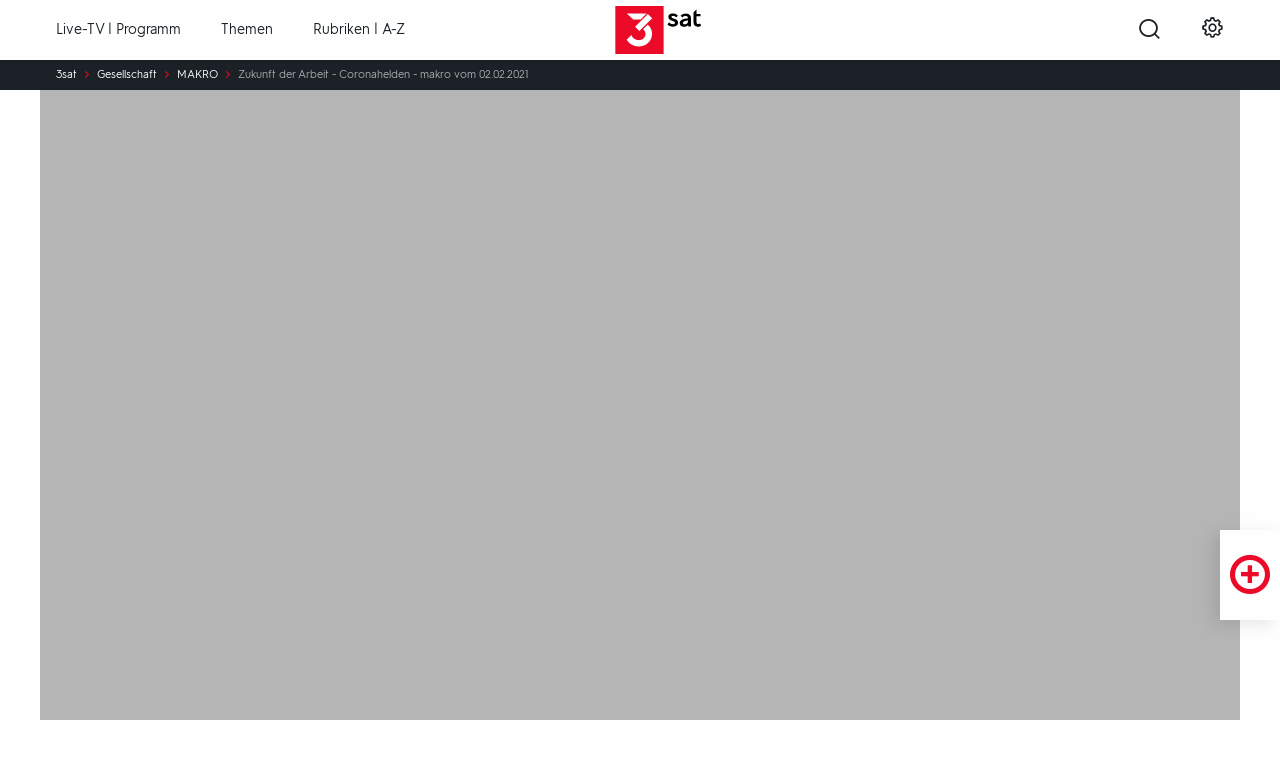

--- FILE ---
content_type: text/html;charset=UTF-8
request_url: https://www.3sat.de/gesellschaft/makro/zukunft-der-arbeit-2-coronahelden-ganze-sendung-100.html
body_size: 22756
content:

<!DOCTYPE html>
<!--[if lt IE 9]> <html class="lt-ie9" lang="de" xml:lang="de"> <![endif]-->
<!--[if gte IE 9]><!--> <html lang="de" xml:lang="de"> <!--<![endif]-->
    <head>
                        

        

<meta charset="utf-8"/>
<meta http-equiv="X-UA-Compatible" content="IE=Edge"/>

<title>
Zukunft der Arbeit - Coronahelden - makro vom 02.02.2021 - 3sat-Mediathek</title>

<meta name="application-name" content="Zukunft der Arbeit - Coronahelden - makro vom 02.02.2021 - 3sat-Mediathek" />

<base href="https://www.3sat.de">
<meta name="description" content="Auf der Intensivstation, im Pflegeheim oder an der Kasse - für die Corona-Helden gibt es keinen Lockdown. Aber was sind sie uns eigentlich wert?"/>
<meta name="zdf:publicationDate" content="2021-02-22T10:52:19.497+01:00"/>
<meta name="zdf:modificationDate" content="2021-02-22T10:52:19.497+01:00"/>
<link rel="canonical" href="https://www.3sat.de/gesellschaft/makro/zukunft-der-arbeit-2-coronahelden-ganze-sendung-100.html"/>
<meta name="smartbanner-ios-app" content="687276377">
<meta name="smartbanner-android-app" content="com.mediathek_3sat.android">
<meta property="fb:pages" content="210919986041"/>
<link rel="search" href="/opensearchdescription.xml" type="application/opensearchdescription+xml" title="3sat.de"/>
                

<!-- TWITTER TAGS -->
    <meta name="twitter:card" content="summary_large_image" />
<meta name="twitter:url" content="https://www.3sat.de/uri/ddd4dcd5-2fee-4a31-9a1c-6a043b0f6f7e" />

    <meta name="twitter:title" content="Zukunft der Arbeit - Coronahelden - makro vom 02.02.2021" />
            <meta name="twitter:description" content="Auf der Intensivstation, im Pflegeheim oder an der Kasse - für die Corona-Helden gibt es keinen Lockdown. Aber was sind sie uns eigentlich wert?" />
    
<meta name="twitter:image" content="https://www.3sat.de/assets/210202-krankenschwester-21-11523-dpa-100~1280x720?cb=1612177631942" />
<!-- FACEBOOK TAGS -->
    <meta property="og:url" content="https://www.3sat.de/uri/ddd4dcd5-2fee-4a31-9a1c-6a043b0f6f7e" />
    <meta property="og:type" content="article" />

            <meta property="og:title" content="Zukunft der Arbeit - Coronahelden - makro vom 02.02.2021" />
                <meta property="og:description" content="Auf der Intensivstation, im Pflegeheim oder an der Kasse - für die Corona-Helden gibt es keinen Lockdown. Aber was sind sie uns eigentlich wert?" />
    
<meta property="og:image" content="https://www.3sat.de/assets/210202-krankenschwester-21-11523-dpa-100~1280x720?cb=1612177631942" />
                
<meta name="apple-mobile-web-app-capable" content="yes"/>
<meta name="format-detection" content="telephone=no"/>
<meta name="viewport" content="width=device-width, initial-scale=1"/>

<style>
    @font-face {
        font-family: '3satHurme';
        src: url('/static/0.114.181/fonts/3satHurme-Regular.woff') format('woff'),
        url('/static/0.114.181/fonts/3satHurme-Regular.ttf')  format('truetype');
        font-weight: 400;
        font-style: normal;
    }

    @font-face {
        font-family: '3satHurme';
        src: url('/static/0.114.181/fonts/3satHurme-SemiBold.woff') format('woff'),
        url('/static/0.114.181/fonts/3satHurme-SemiBold.ttf')  format('truetype');
        font-weight: 500;
        font-style: normal;
    }

    @font-face {
        font-family: '3satHurme';
        src: url('/static/0.114.181/fonts/3satHurme-Bold.woff') format('woff'),
        url('/static/0.114.181/fonts/3satHurme-Bold.ttf')  format('truetype');
        font-weight: 700;
        font-style: normal;
    }

    @font-face {
        font-family: '3satHurme';
        src: url('/static/0.114.181/fonts/3satHurme-Black.woff') format('woff'),
        url('/static/0.114.181/fonts/3satHurme-Black.ttf')  format('truetype');
        font-weight: 900;
        font-style: normal;
    }

    @font-face {
        font-family: "Zdf-News";
        src: url("/static/0.114.181/fonts/zdfnewsscreen-regular-webfont.woff") format("woff"),
        url("/static/0.114.181/fonts/zdfnewsscreen-regular-webfont.ttf") format("truetype");
        font-weight: 400;
        font-style: normal;
    }

    @font-face {
        font-family: "dreisat-icons";
        src: url("/static/0.114.181/fonts/dreisat-icons.woff?fch94r") format("woff"),
        url("/static/0.114.181/fonts/dreisat-icons.ttf?fch94r") format("truetype");
        font-weight: normal;
        font-style: normal;
    }
</style>
<script>
    /** IMPORTANT CONFIGURATION! */
    window.zdfsite = {
        jsPath: '/static/0.114.181/js/',
        isUserPage: false,
        appId: 'exozet-zdf-pd-0.114.181',
        build: '0.114.181',
        docId: 'zukunft-der-arbeit-2-coronahelden-ganze-sendung-100',
        externalId: 'SCMS_ddd4dcd5-2fee-4a31-9a1c-6a043b0f6f7e',
        contentType: 'episode',
        apiToken: '22918a9c7a733c027addbcc7d065d4349d375825',
        rootNode: '/zdf',
        isTiviApp: false,
        isDreiSatApp: false,
        isIOS: false,
        isHeuteApp: false,
        searchPath: '/suche',
        excludeFromLastViewed: false,
                recommendationRetrievalUrl: '/broker/recommendations',
        apiService: 'https://api.3sat.de',
        identityService: 'https://api.3sat.de/identity',
        myZdfUrl: 'https://www.3sat.de/mein-zdf',
        androidPlayerUrl: 'https://www.3sat.de/ajax/android-player',
        myZdfDaysInFuture: 7,
        myZdfDaysInPast: 7,
        typeAheadTimeout: 2000,
        player: {
            css: 'https://ngp.3sat.de/latest-v3/skins/3sat/zdf-player.css',
            js: 'https://ngp.3sat.de/latest-v3/skins/3sat/zdf-player.js',
                            isVideoPage:true,
                    },
        tags: {
            at: "\/\/www.3sat.de\/atinternet\/smarttag.js",
        },
                tracking: {"szmng":{"st":"zdf","sv":"ke","co":"episode\/Zukunft_der_Arbeit_-_Coronahelden\/ddd4dcd5-2fee-4a31-9a1c-6a043b0f6f7e","cp":"Gesellschaft\/MAKRO"},"atInternet":{"customVars":{"site":{"chapter3":"ddd4dcd5-2fee-4a31-9a1c-6a043b0f6f7e","chapter2":"episode","id":"zukunft-der-arbeit-2-coronahelden-ganze-sendung-100"}},"richMedia":{"mediaTheme2":"MAKRO","duration":"1698","mediaLevel2":"8","mediaTheme1":"Gesellschaft","mediaTheme3":"episode","refreshDuration":{"0":5,"1":30,"5":60},"broadcastMode":"clip","mediaType":"video","mediaLabel":"|MAKRO|Zukunft_der_Arbeit_-_Coronahelden"},"page":{"chapter3":"ddd4dcd5-2fee-4a31-9a1c-6a043b0f6f7e","chapter2":"episode","chapter1":"\/MAKRO","name":"Zukunft_der_Arbeit_-_Coronahelden","customObject":{"broadcast":"3sat","chapter4":"","domain":"zdf","chapter1":"\/MAKRO","id":"zukunft-der-arbeit-2-coronahelden-ganze-sendung-100","level1":"zdf","level2":"Gesellschaft","inhaltsTyp":"episode"},"level1":"zdf","level2":"8"},"event":{"chapter1":"\/MAKRO","customObject":{"broadcast":"3sat","domain":"zdf","chapter1":"\/MAKRO","id":"zukunft-der-arbeit-2-coronahelden-ganze-sendung-100","level1":"zdf","level2":"Gesellschaft","inhaltsTyp":"episode"},"level1":"zdf","level2":"8"}},"nielsen":{"addContent":{"nol_c19":"p19,|22.02.2021 10:52|02.02.2026 22:00|none|none|true|Gesellschaft","nol_c15":"p15,66666666","nol_c14":"p14,2021-02-02T22:25:00","nol_c10":"p10,3sat"},"content":{"nol_c2":"p2,N","nol_c16":"p16,MAKRO","nol_c0":"p0,0","nol_c19":"p19,|22.02.2021 10:52|02.02.2026 22:00|none|none|true|Gesellschaft","nol_c18":"p18,N","nol_c5":"p5,https:\/\/nrodlzdf-a.akamaihd.net\/none\/3sat\/21\/02\/210202_arbeit_coronahelden0_makro\/1\/210202_arbeit_coronahelden0_makro_1128k_p17v15.webm","nol_c12":"p12,Content","nol_c15":"p15,66666666","nol_c14":"p14,2021-02-02T22:25:00","length":"1698","nol_c9":"p9,Zukunft der Arbeit - Coronahelden","program":"MAKRO","nol_c7":"p7,{streamExtId}","type":"content","title":"MAKRO|Zukunft der Arbeit - Coronahelden|{streamExtId}","assetid":"{streamExtId}_0","nol_c10":"p10,3sat"}},"zdf":{"templates-v2":{"play":"\/\/tracking.3sat.de\/event?eventType=play&trackingId={trackingId}&appId={appId}&currentPosition={currentPosition}&duration={duration}{&abGroup,abName,playbackProgress,videoAssetId,userAge,userGender,loggedIn,subprofile,channelId}&assetId=SCMS_ddd4dcd5-2fee-4a31-9a1c-6a043b0f6f7e&pagePath=https%3A%2F%2Fwww.3sat.de%2Fgesellschaft%2Fmakro%2Fzukunft-der-arbeit-2-coronahelden-ganze-sendung-100.html","view":"\/\/tracking.3sat.de\/event?eventType=view&trackingId={trackingId}&appId={appId}{&searchResultsCount,abGroup,abName,searchParams,userAge,userGender,loggedIn,subprofile,channelId}&assetId=SCMS_ddd4dcd5-2fee-4a31-9a1c-6a043b0f6f7e&pagePath=https%3A%2F%2Fwww.3sat.de%2Fgesellschaft%2Fmakro%2Fzukunft-der-arbeit-2-coronahelden-ganze-sendung-100.html&pageTitle=Zukunft_der_Arbeit_-_Coronahelden","click":"\/\/tracking.3sat.de\/event?eventType=click&trackingId={trackingId}&appId={appId}&clickedClusterPosition={clickedClusterPosition}&clickedTeaserPosition={clickedTeaserPosition}{&searchParams,abGroup,abName,recoEngine,element,recoId,userAge,userGender,loggedIn,subprofile,channelId,targetChannelId,nodeId,configuration}&assetId={assetId}&targetAssetId={targetAssetId}&pagePath=https%3A%2F%2Fwww.3sat.de%2Fgesellschaft%2Fmakro%2Fzukunft-der-arbeit-2-coronahelden-ganze-sendung-100.html","pause":"\/\/tracking.3sat.de\/event?eventType=pause&trackingId={trackingId}&appId={appId}&currentPosition={currentPosition}&duration={duration}{&abGroup,abName,playbackProgress,videoAssetId,userAge,userGender,loggedIn,subprofile,channelId}&assetId=SCMS_ddd4dcd5-2fee-4a31-9a1c-6a043b0f6f7e&pagePath=https%3A%2F%2Fwww.3sat.de%2Fgesellschaft%2Fmakro%2Fzukunft-der-arbeit-2-coronahelden-ganze-sendung-100.html"},"config-v2":{"playerTrackingRateInSeconds":10}}},
        
                        atPageTrackData: {
            pageData: {"chapter3":"ddd4dcd5-2fee-4a31-9a1c-6a043b0f6f7e","chapter2":"episode","chapter1":"\/MAKRO","name":"Zukunft_der_Arbeit_-_Coronahelden","customObject":{"broadcast":"3sat","chapter4":"","domain":"zdf","chapter1":"\/MAKRO","id":"zukunft-der-arbeit-2-coronahelden-ganze-sendung-100","level1":"zdf","level2":"Gesellschaft","inhaltsTyp":"episode"},"level1":"zdf","level2":"8"},
            customVars: {"site":{"chapter3":"ddd4dcd5-2fee-4a31-9a1c-6a043b0f6f7e","chapter2":"episode","id":"zukunft-der-arbeit-2-coronahelden-ganze-sendung-100"}},
            searchKeyword: null        },
        
        pageIsAtInternetTrackingDisabledOnPageLoad: false,
        debugTeaserElementScore: false,
        plusButton: {
            translations: {
                subscribe: 'Abonnieren',
                endSubscription: 'nicht mehr abonnieren',
                addFavorite: 'Merken',
                removeFavorite: 'nicht mehr merken',
                share: 'Teilen',
                mailSubject: 'ZDFmediathek',
                recommend: 'Empfehlen',
                like: 'Bewerten',
                dislike: 'nicht mehr bewerten',
                embed: 'Embed-Code kopieren'
            }
        },
        profile: 'http://zdf.de/rels/content/page-video-portal-delivery',
        abTestingConfiguration: null,
        disableZdfTracking: true,
    };
</script>




<script>
    window.zdfsite.consentManagementSettings = {
        otDefaultConsentGroups: 'erforderlich,erfolgsmessung',
        otWhitelistConsentGroups: '',
        otAutoBlocking: false,
        otBlockCookieScriptURL: 'https://cmp.3sat.de/3sat/consent/91c903ef-e321-46b3-b258-763bd873cc4f/OtAutoBlock.js',
        otSDKScriptURL: 'https://cmp.3sat.de/3sat/scripttemplates/otSDKStub.js',
        otCMPDomainID: '91c903ef-e321-46b3-b258-763bd873cc4f',
        isWhitelistedPage: false,
        zdfCMPScriptURL: 'https://cmp2.3sat.de/zdfCMP.js',
    };
</script>
<script>
    !function(a){"use strict";var u=a.document,d=a.requestAnimationFrame||setTimeout,o=a.zdfsite,e=u.documentElement,t=navigator.userAgent;o.isIOS=/iPad|iPhone|iPod/.test(navigator.userAgent)&&!a.MSStream,-1<t.indexOf("3Sat-App/")&&(o.isDreiSatApp=!0);try{localStorage=a.localStorage;var n,r="stage-animation-shown",i=localStorage.getItem(r),s=new Date,l=!0;(l=i&&-1===a.location.href.indexOf("preview")&&new Date(i).getTime()+144e5>s.getTime()?!1:l)?localStorage.setItem(r,s.toISOString()):((n=u.querySelector("html")).classList.add("no-animation"),n.classList.add("is-slim"))}catch(e){}var c,f,p,m=function(e,t,n,a,o){var r,i=u.createElement("script");for(r in o)i.setAttribute(r,o[r]);return n&&i.addEventListener("load",n),i.addEventListener("error",a=a||function(){}),i.src=e,i.async=!t,u.head.appendChild(i),i},g=function(){var c;try{c=u.createElement("link").relList.supports("preload")}catch(e){}return function(e,n,a){function t(){d(function(){c&&(s.rel="stylesheet",i=setInterval(o,19)),setTimeout(o)}),s.removeEventListener("load",t)}function o(){for(var e=s.href,t=l.length;t--;)if(l[t].href==e){d(function(){s.media=n,a&&a()}),clearInterval(i);break}}function r(){u.head.appendChild(s)}var i,s=u.createElement("link"),l=u.styleSheets;return n=n||"all",c?(s.rel="preload",s.as="style",s.media=n):(i=setInterval(o,19),s.rel="stylesheet",s.media="x"),s.addEventListener("load",t),s.href=e,c||!u.msElementsFromPoint||u.body?r():d(r),s}}(),y=function(){var n=[],a={isDone:!1,then:void 0,_res:void 0};return a._res=function(){var t;n&&(t=[],n.forEach(function(e){t.push(e)}),a.isDone=!0,setTimeout(function(){n=null,t.forEach(function(e){e()})}))},a.then=function(e){a.isDone?setTimeout(e):n.push(e)},a},h=(c=y(),f=y(),p=!1,o.playerReady=y(),function(){return p||(p=!0,g(o.player.css,"",function(){c._res(),f.isDone&&o.playerReady._res()}),m(o.player.js,!1,function(){function e(){a.zdfplayer&&"undefined"!=typeof zdfplayer&&(f._res(),c.isDone&&o.playerReady._res(),clearInterval(t))}var t=setInterval(e,9);e()},null,{"data-ot-ignore":""}),o.playerReady.then(function(){zdfplayer.applyBehaviour(u)})),o.playerReady}),t=(o.loadPlayer=h,o.userReady=y(),o.componentsReady=y(),u.fonts&&u.fonts.forEach&&u.fonts.forEach(function(e){e.load&&e.load()}),o.consentManagementSettings.otAutoBlocking,o.consentManagementSettings.otBlockCookieScriptURL,o.consentManagementSettings.otSDKScriptURL,o.consentManagementSettings.otCMPDomainID,o.consentManagementSettings.isWhitelistedPage),i=o.consentManagementSettings.zdfCMPScriptURL;function v(e,t){setTimeout(function(){m(e,!0,null,null,{"data-ot-ignore":""})},t)}function S(){for(var n in"scrollBehavior"in u.documentElement.style&&Object.assign&&e.closest&&String.prototype.includes&&a.cancelAnimationFrame&&Array.from&&Array.prototype.find&&a.HTMLPictureElement||m(o.jsPath+"generated/_app-polyfills.pkg.js",!0,null,null,{"data-ot-ignore":""}),v(o.jsPath+"generated/_crucial-behavior.pkg.js"),v(o.jsPath+"generated/_app-behavior.pkg.js",9),o.player.isVideoPage&&setTimeout(function(){h()},11),o.tags)o.tags[n],!function(e,t){o.tags[n]=t,setTimeout(function(){m(e,!1,t._res,null,{type:"text/javascript",class:"optanon-category-C0002"})},19)}(o.tags[n],y())}t?S():m(i,!0,function(){S()},function(){a.zdfsite.cmpError="OT_ERRORS_BLOCKED",S()},{type:"text/javascript",charset:"UTF-8"})}(window);</script>

<!--[if ! lte IE 9]><!-->
<link href="/static/0.114.181/css/styles.css" rel="stylesheet" data-contrast-styles="/static/0.114.181/css/styles-high-contrast.css" />
<!--<![endif]-->
            <link rel="apple-touch-icon" sizes="180x180" href="/static/0.114.181/img/appicons/apple-touch-icon.png">

<link rel="icon" type="image/png" sizes="32x32" href="/static/0.114.181/img/appicons/favicon-32x32.png">
<link rel="icon" type="image/png" sizes="16x16" href="/static/0.114.181/img/appicons/favicon-16x16.png">

<link rel="manifest" href="/static/0.114.181/img/appicons/site.webmanifest">
<link rel="mask-icon" href="/static/0.114.181/img/appicons/safari-pinned-tab.svg" color="#eb0a28">

<meta name="msapplication-TileColor" content="#ffffff">
<meta name="theme-color" content="#ffffff">

<!-- SmartBanner icons -->
<meta name="smartbanner-icon-3sat" content="/static/0.114.181/img/appicons/smartbanner-icon.png" />                        <script type="application/ld+json">
{
    "@context": "http://schema.org/",
    "@type": "WebPage",
    "name": "Zukunft der Arbeit - Coronahelden",
    "description": "Erst beklatscht - dann vergessen? Auf der Intensivstation, im Pflegeheim oder an der Kasse - für die Corona-Helden gibt es keinen Lockdown. Aber was sind sie uns eigentlich wert?",
    "thumbnailUrl":
                    "https://www.3sat.de/assets/210202-krankenschwester-21-11523-dpa-100~768x432?cb&#x3D;1612177631942"
            ,
                    "genre": "Gesellschaft",
            "url":
                    "https://www.3sat.de/gesellschaft"
            ,
    "publisher": {
        "@type": "Organization",
        "name": "3sat",
        "logo": {
            "@type": "ImageObject",
            "url":
                                    "https://www.3sat.de/static/img/logos/logo.svg"
                        }    }
}
</script>            </head>
    <body class="
                                                    ">
        <script> /* block CSS */ </script>
        <ul id="skiplinks">
                        <li><a class="skip js-rb-click js-track-click" href="/gesellschaft/makro/zukunft-der-arbeit-2-coronahelden-ganze-sendung-100.html#skip-main" data-scrollto="">Zum Hauptinhalt springen</a></li>
            <li><a class="skip js-rb-click" data-module="panelbutton" aria-controls="js-search-bar" href="#top-search-input">Zur Suche springen</a></li>
        </ul>

        

<header class="o--header js-rb-live js-tracking-module" data-module="tracking-module">
    <div class="header-navigation-bar" data-topbar data-options="mobile_show_parent_link:false; custom_back_text:true">
        <div class="js-rb-live b-offcanvas" data-module="js-offcanvas">
            <div class="title-area">
            </div>
            <h2 class="visuallyhidden">Hauptnavigation</h2>

            <div class="grid-x align-middle small-up-3 hide-for-large">
                <div class="cell">
                    <button type="button" class="menu-btn icon-button js-offcanvas-btn" data-closed-title="Menü öffnen"
                            data-open-title="Menü schließen" title="Menü öffnen" aria-label="Menü">
                        <span class="icon-menu"></span>
                    </button>
                </div>
                <div class="cell text-center">
                    <a class="name js-track-click " href="/" title="3sat - zur Startseite"
                           data-track='{"type":"navigation","action":"Click_Hauptnavi","element":"Logo_{title}"}'
>
                        <span class="visuallyhidden">3SAT</span>
                        <img class="logo" src="[data-uri]" alt="3SAT">
                    </a>
                </div>
                <div class="cell text-right">
                    
<button class="c--search-trigger link js-rb-click js-track-click js-search-trigger"
    data-module="js-panelbutton"
    aria-expanded="false"
    aria-label="Suche öffnen"
    aria-controls="js-search-bar"
        data-track='{"trackView":true,"action":"Suche_Eingabefenster","actionDetail":"{aria-expanded?Schliessen:Oeffnen}","element":"Suche"}'
>
        <span class="icon-search" title="Suche öffnen" aria-hidden="false"></span>
        <span class="icon-cancel" title="Suche schließen" aria-hidden="false"></span>
</button>                </div>
            </div>
            <nav id="skip-nav" class="header-navigation-bar-section grid-container js-offcanvas-panel">
                <div class="grid-x align-middle">
                    <div class="cell large-5">
                        
<ul class="left-nav">
    <li class="menu-item hide-for-large">
        <a class="link js-rb-autofocus" href="/" title="Startseite">
            <span class="icon-home hide-for-large"></span>
            <span class="link-text">Startseite</span>
        </a>
    </li>
                                                    <li class="menu-item">
    <a class="link js-track-click "
       href="/programm"
       title="Zum Menü Live-TV | Programm"
       lang="en"           data-track='{"action":"Click_Hauptnavi","type":"navigation","element":"Rubrik_{data-title}","actionDetail":"Linkziel:programm-100"}'
       data-title="Live-TV | Programm">
        <span class="icon-monitor hide-for-large"></span>
        <span class="link-text">Live-TV | Programm</span>
    </a>
</li>
                                                            <li class="menu-item">
    <a class="link js-track-click "
       href="/themen"
       title="Zum Menü Themen"
                  data-track='{"action":"Click_Hauptnavi","type":"navigation","element":"Rubrik_{data-title}","actionDetail":"Linkziel:themen-100"}'
       data-title="Themen">
        <span class="icon-icon-topic hide-for-large"></span>
        <span class="link-text">Themen</span>
    </a>
</li>
                                    <li class="menu-item is-dropdown js-dropdown js-rb-live" data-module="js-dropdown">
    <button
        class="link js-dropdown-btn "
        title="Zum Untermenü Rubriken | A-Z">
        <span class="icon-categories hide-for-large"></span>
        <span class="link-text">Rubriken | A-Z</span>
        <span class="icon-chevron-right-light hide-for-large"></span>
    </button>
    <div class="dropdown js-dropdown-panel">
        <div class="grid-container">
            <button
                class="nav-back icon-chevron-left-light hide-for-large js-dropdown-panel-close"
                aria-label="zurück zum Hauptmenü" title="zurück zum Hauptmenü"></button>
            <ul class="dropdown-list grid-x">
                        <li class="dropdown-block cell large-6">
        <ul class="grid-x large-up-2">
                                                                    <li class="dropdown-item cell  ">
        <a class="dropdown-link js-rb-click js-track-click"
           href="/kultur"
           title="Kultur"
               data-track='{"action":"Click_Hauptnavi","type":"navigation","actionDetail":"Linkziel:kultur-100","element":"Rubrik_{data-title}"}'
           data-title="Kultur">
                        <span class="link-text">Kultur</span>
        </a>
    </li>
                                                                    <li class="dropdown-item cell  ">
        <a class="dropdown-link js-rb-click js-track-click"
           href="/wissen"
           title="Wissenschaft"
               data-track='{"action":"Click_Hauptnavi","type":"navigation","actionDetail":"Linkziel:wissen-100","element":"Rubrik_{data-title}"}'
           data-title="Wissenschaft">
                        <span class="link-text">Wissenschaft</span>
        </a>
    </li>
                                                                    <li class="dropdown-item cell  ">
        <a class="dropdown-link js-rb-click js-track-click"
           href="/gesellschaft"
           title="Gesellschaft"
               data-track='{"action":"Click_Hauptnavi","type":"navigation","actionDetail":"Linkziel:gesellschaft-102","element":"Rubrik_{data-title}"}'
           data-title="Gesellschaft">
                        <span class="link-text">Gesellschaft</span>
        </a>
    </li>
                                                                    <li class="dropdown-item cell  ">
        <a class="dropdown-link js-rb-click js-track-click"
           href="/film"
           title="Film"
               data-track='{"action":"Click_Hauptnavi","type":"navigation","actionDetail":"Linkziel:film-100","element":"Rubrik_{data-title}"}'
           data-title="Film">
                        <span class="link-text">Film</span>
        </a>
    </li>
                                                                    <li class="dropdown-item cell  ">
        <a class="dropdown-link js-rb-click js-track-click"
           href="/dokumentation"
           title="Dokumentation"
               data-track='{"action":"Click_Hauptnavi","type":"navigation","actionDetail":"Linkziel:dokumentation-100","element":"Rubrik_{data-title}"}'
           data-title="Dokumentation">
                        <span class="link-text">Dokumentation</span>
        </a>
    </li>
                                                                    <li class="dropdown-item cell  ">
        <a class="dropdown-link js-rb-click js-track-click"
           href="/kabarett"
           title="Kabarett &amp; Comedy"
               data-track='{"action":"Click_Hauptnavi","type":"navigation","actionDetail":"Linkziel:kabarett-100","element":"Rubrik_{data-title}"}'
           data-title="Kabarett &amp; Comedy">
                        <span class="link-text">Kabarett &amp; Comedy</span>
        </a>
    </li>
                    </ul>
    </li>
                        <li class="dropdown-block cell large-6">
        <ul class="">
                                                                    <li class="dropdown-item cell  ">
        <a class="dropdown-link js-rb-click js-track-click"
           href="/barrierefreiheit"
           title="Barrierefrei"
               data-track='{"action":"Click_Hauptnavi","type":"navigation","actionDetail":"Linkziel:barrierefreiheit-100","element":"Rubrik_{data-title}"}'
           data-title="Barrierefrei">
                        <span class="link-text">Barrierefrei</span>
        </a>
    </li>
                                                                    <li class="dropdown-item cell  ">
        <a class="dropdown-link js-rb-click js-track-click"
           href="/sendungen-a-z"
           title="Sendungen A-Z"
               data-track='{"action":"Click_Hauptnavi","type":"navigation","actionDetail":"Linkziel:sendungen-100","element":"Rubrik_{data-title}"}'
           data-title="Sendungen A-Z">
                        <span class="link-text">Sendungen A-Z</span>
        </a>
    </li>
                    </ul>
    </li>
            </ul>
        </div>
    </div>
</li>
            </ul>



                    </div>
                    <a class="name cell small-2 text-center show-for-large js-track-click " href="/"
                       title="3sat - zur Startseite"
                           data-track='{"type":"navigation","action":"Click_Hauptnavi","element":"Logo_{title}"}'
>
                        <img class="logo" src="[data-uri]" alt="3SAT">
                    </a>
                    <div class="cell small-12 medium-12 large-5 text-right">
                        
<ul class="right-nav">
                        <li class="menu-item show-for-large">
                
<button class="c--search-trigger link js-rb-click js-track-click js-search-trigger"
    data-module="js-panelbutton"
    aria-expanded="false"
    aria-label="Suche öffnen"
    aria-controls="js-search-bar"
        data-track='{"trackView":true,"action":"Suche_Eingabefenster","actionDetail":"{aria-expanded?Schliessen:Oeffnen}","element":"Suche"}'
>
        <span class="icon-search" title="Suche öffnen" aria-hidden="false"></span>
        <span class="icon-cancel" title="Suche schließen" aria-hidden="false"></span>
</button>            </li>
                                            <li class="menu-item">
        <a class="link"
           href="/einstellungen"
           title="Einstellungen"
                data-track='{"type":"navigation","action":"Click_Hauptnavi","element":"Rubrik_Einstellungen"}'
>
            <span class="icon-settings"></span>
            <span class="hide-for-large">Einstellungen</span>
        </a>
    </li>
            </ul>

                    </div>
                </div>
            </nav>
        </div>
    </div>
    
<div id="js-search-bar" class="o--search-bar " data-module="searchbar" aria-hidden=true role="search">
    <div class="grid-container">
        <form action="/suche" method="get" role="search">
            <div class="search-bar-row">
                <div class="search-form-input">
                    <label for="top-search-input" class="visuallyhidden">Suchbegriff</label>
                    <div class="search-clearinput js-search-bar-component" data-module="js-clearsearch">
                        <div class="grid-x align-middle">
                            <div class="cell small-8">
                                                                <input id="top-search-input"
                                       class="search-input js-clearsearch-input js-rb-autofocus js-search-bar-component"
                                        name="q" type="text" data-module="typeahead"
                                       data-typeahead-url="https://api.3sat.de/search/typeahead?context=user&amp;q=" value=""
                                       placeholder="Suchbegriff eingeben" aria-required=true>
                            </div>
                            <div class="cell auto text-right">
                                <button class="search-form-button clear js-clearsearch-btn" type="button"
                                        title="Sucheingabe löschen" aria-label="Sucheingabe löschen">
                                    <span class="icon-backspace"></span>
                                </button>
                                <button data-search-paths="" data-show-two-click-verification=""
                                        class="search-form-button submit" type="submit"
                                        title="Suchen"
                                            data-track='{"action":"Suche","eventType":"click","element":"Suche"}'
>
                                    <span class="icon-search"></span>
                                </button>
                            </div>
                        </div>
                    </div>
                </div>

                <input type="hidden" name="synth" value="true"/>
                <div class="js-search-bar-component grid-x large-up-2" data-module="js-checkboxarray">
                    <input type="hidden" value="" name="attrs" class="js-checkboxarray-api">
                                        <div class="cell hide-for-small-only">
                                            </div>

                    <div class="cell checkbox-wrap align-right">
                                                                                <label class="a--checkbox" for="check-sendungen" title="Suchergebnis auf Ganze Sendungen eingrenzen">
        <input 
            id="check-sendungen"
            class="input js-track-click"
            type="checkbox"
            name="contentTypes"
            value="episode"
            aria-label="Suchergebnis auf Ganze Sendungen eingrenzen"
                             data-track='{"action":"Auswahl","type":"action","element":"Suche_Filter_GanzeSendung","actionDetail":"{checked?aktiviert:deaktiviert}"}'
>
        <span class="check" aria-hidden="true">
            <span class="icon-checkmark-bold"></span>
        </span>
        <abbr class="label" aria-hidden="true">Ganze Sendungen</abbr>
    </label>
                        <ul class="checkbox-list">
                            <li>
                                        <label class="search-checkbox" for="check-ut" title="Suchergebnis auf Untertitel eingrenzen">
        <input
            id="check-ut"
            class="input js-checkboxarray-input js-track-click visuallyhidden"
            type="checkbox"
            value="UT"
            aria-label="Suchergebnis auf Untertitel eingrenzen"
                data-track='{"action":"Auswahl","type":"action","element":"Suche_Filter_{value}","actionDetail":"{checked?aktiviert:deaktiviert}"}'
>
        <div class="focus-highlight"></div>
        <span class="check" aria-hidden="true">
            <span class="icon-checkmark-bold"></span>
        </span>
        <abbr class="tag" aria-hidden="true">UT</abbr>
    </label>
                            </li>
                            <li>
                                        <label class="search-checkbox" for="check-ad" title="Suchergebnis auf Audiodeskription eingrenzen">
        <input
            id="check-ad"
            class="input js-checkboxarray-input js-track-click visuallyhidden"
            type="checkbox"
            value="AD"
            aria-label="Suchergebnis auf Audiodeskription eingrenzen"
                data-track='{"action":"Auswahl","type":"action","element":"Suche_Filter_{value}","actionDetail":"{checked?aktiviert:deaktiviert}"}'
>
        <div class="focus-highlight"></div>
        <span class="check" aria-hidden="true">
            <span class="icon-checkmark-bold"></span>
        </span>
        <abbr class="tag" aria-hidden="true">AD</abbr>
    </label>
                            </li>
                        </ul>
                    </div>
                </div>
            </div>
        </form>
    </div>
</div>

    </header>

        <div class="b-offcanvas-wrap">

            <div class="page">
                <main id="skip-main" class="main" tabindex="-1">
                    
    
            <script type="application/ld+json">
            {
                "@context": "http://schema.org",
                "@type": "VideoObject",
                "name": "Zukunft der Arbeit - Coronahelden",
                "description": "Erst beklatscht - dann vergessen? Auf der Intensivstation, im Pflegeheim oder an der Kasse - für die Corona-Helden gibt es keinen Lockdown. Aber was sind sie uns eigentlich wert?",
                "thumbnailUrl": "https://www.3sat.de/assets/210202-krankenschwester-21-11523-dpa-100~768x432?cb&#x3D;1612177631942",
                "uploadDate": "2021-02-02T22:25:00.000+01:00",
                                    "duration": "PT28M",
                
                "publisher": {
                    "@type": "Organization",
                    "name":
                                                    "3sat - MAKRO"
                                            ,
                    "logo": {
                        "@type": "ImageObject",
                        "url":
                                                            "https://www.3sat.de/static/img/logos/logo.svg"
                                                }
                },
                "embedUrl": "https://www.3sat.de/gesellschaft/makro/zukunft-der-arbeit-2-coronahelden-ganze-sendung-100.html"
            }
        </script>
    

<article class="post-page">
    
    
    <script type="application/ld+json">
{
    "@context": "http://schema.org",
    "@type": "BreadcrumbList",
    "itemListElement": [
        {
            "@type": "ListItem",
            "position": "1",
            "item":
            {
                "@id": "https://www.3sat.de",
                "name": "zdf.de"
            }
        },

                {
            "@type": "ListItem",
            "position": "2",
            "item":
            {
                "@id": "https://www.3sat.de/gesellschaft ",                                                  "name": "Gesellschaft"
            }
        }                {
            "@type": "ListItem",
            "position": "3",
            "item":
            {
                "@id": "https://www.3sat.de/gesellschaft/makro ",                                                  "name": "MAKRO"
            }
        }                {
            "@type": "ListItem",
            "position": "4",
            "item":
            {
                                                "@id": "",                 "name": "Zukunft der Arbeit - Coronahelden - makro vom 02.02.2021"
            }
        },            ]
}
</script>    <div class="m--breadcrumbs ">
        <div class="grid-container">
            <span class="visuallyhidden">Sie sind hier:</span>
            <ol class="breadcrumb-list">
                <li class="breadcrumb">
                    <a href="/" class="link js-track-click"     data-track='{"action":"Click_Breadcrumb","element":"Breadcrumb","actionDetail":"{textContent}"}'
>3sat</a>
                </li>
                                        
    <li class="breadcrumb">
            <span class="icon-chevron-right-bold"></span>
                    <a href="/gesellschaft" class="link js-track-click"     data-track='{"action":"Click_Breadcrumb","element":"Breadcrumb","actionDetail":"{textContent}"}'
>Gesellschaft</a>
            </li>
                                        
    <li class="breadcrumb">
            <span class="icon-chevron-right-bold"></span>
                    <a href="/gesellschaft/makro" class="link js-track-click"     data-track='{"action":"Click_Breadcrumb","element":"Breadcrumb","actionDetail":"{textContent}"}'
>MAKRO</a>
            </li>
                                        
    <li class="breadcrumb">
            <span class="icon-chevron-right-bold"></span>
                    <span class="no-link">Zukunft der Arbeit - Coronahelden - makro vom 02.02.2021</span>
            </li>
                            </ol>
        </div>
    </div>
            
    
<article class="c--video-module grid-container has-video">
    <div class="content-box ">
                    
<div class="video-module-video b-ratiobox">
                    <div class="b-playerbox b-ratiobox is-initial-state  js-rb-live"
         data-module="zdfplayer"
         data-embed-id="zukunft-der-arbeit-2-coronahelden-ganze-sendung-100"
         data-pip-top-offset="0"
         data-zdfplayer-fsk="none"
         data-zdfplayer-id="zukunft-der-arbeit-2-coronahelden-ganze-sendung-100"
         data-zdfplayer-ext-id="SCMS_ddd4dcd5-2fee-4a31-9a1c-6a043b0f6f7e"
         data-zdfplayer-video-infos='{
            "title": &quot;Zukunft der Arbeit - Coronahelden&quot;,
            "duration": "28 min",
            "isLivestream": false         }'
         data-zdfplayer-autoplay-when-in-view="false"
         data-zdfplayer-jsb='{
                        "config": "https://ngp.3sat.de/configs/3sat/3sat/configuration.json",
            "content": "https://api.3sat.de/content/documents/zdf/gesellschaft/makro/zukunft-der-arbeit-2-coronahelden-ganze-sendung-100.json?profile=player2",
            "embed_content": "/zdf/gesellschaft/makro/zukunft-der-arbeit-2-coronahelden-ganze-sendung-100",
            "autoplay": false,
            "apiToken": "13e717ac1ff5c811c72844cebd11fc59ecb8bc03",
            "startTime": 0,
                        "primary": true,
            "enablePip": true,
            "isLivestream": false         }'
         data-zdfplayer-teaser-image="[https://www.3sat.de/assets/210202-krankenschwester-21-11523-dpa-100~384x216?cb=1612177631942, https://www.3sat.de/assets/210202-krankenschwester-21-11523-dpa-100~2400x1350?cb=1612177631942, https://www.3sat.de/assets/210202-krankenschwester-21-11523-dpa-100~1920x1080?cb=1612177631942, https://www.3sat.de/assets/210202-krankenschwester-21-11523-dpa-100~1280x720?cb=1612177631942, https://www.3sat.de/assets/210202-krankenschwester-21-11523-dpa-100~768x432?cb=1612177631942]"
             >

    </div>
                                                    <button class="c--playlist-toggle js-rb-live js-track-click"
            data-playlist-toggle-external-id="SCMS_ddd4dcd5-2fee-4a31-9a1c-6a043b0f6f7e"
            data-playlist-toggle-end-date="2026-02-02T22:00:00.000+01:00"
            data-playlist-toggle-title="Zukunft der Arbeit - Coronahelden"
            data-playlist-toggle-label-add="Zur Merkliste hinzufügen"
            data-playlist-toggle-label-remove="Aus Merkliste löschen"
            data-module="playlist-toggle"
            title="Zur Merkliste hinzufügen"
                data-track='{"action":"Click","element":"Merklisten-Icon","actionDetail":"Videomodul|Titel:Zukunft_der_Arbeit_-_Coronahelden|Id:zukunft-der-arbeit-2-coronahelden-ganze-sendung-100|Merken:{elemClass(m-checked, beendet, gemerkt)}"}'
    >
            <div class="a--labeled-icon-opaque is-not-selected ">
        <span class="label">28 min</span>
                    <span class="icon-playlist-add"></span>
            </div>
            <div class="a--labeled-icon-opaque is-selected ">
        <span class="label">28 min</span>
                    <span class="icon-playlist-added"></span>
            </div>
    </button>
                <div class="cell large-8 large-offset-2 is-topic-content">
            <span class="icon icon-icon-topic"></span>
        </div>
    </div>
            

    






    
                                        
    


                

<div class="main-content-details ">
    <div class="grid-x">
        <div class="main-content-left cell large-8 large-offset-2">
                    <h3 class="a--preheadline level-2">Gesellschaft</h3>
    
        
            
        <h2  class="a--headline level-2   ">Zukunft der Arbeit - Coronahelden</h2>
            
    
    <p class="a--paragraph paragraph-large ">Erst beklatscht - dann vergessen? Ob auf der Intensivstation, im Pflegeheim oder an der Kasse - für die Corona-Helden gibt es keinen Lockdown. Trotz hoher Infektionszahlen halten sie den Betrieb am Laufen. Aber was sind sie uns eigentlich wert?</p>

        
            <dl class="a--attribute-list">
            <dt class="attribute-list-title visuallyhidden">Datum:</dt>
            <dd class="attribute-list-desc"><time datetime="2021-02-02T22:25:00.000+01:00">02.02.2021</time></dd>
        </dl>
    
    <div class="video-info-mobile hide-for-large" aria-hidden="true">
                                <dl class="a--attribute-list">
                                                <dt class="attribute-list-title">Verfügbar                    </dt>
                                                                        <dd class="attribute-list-desc visuallyhidden">weltweit</dd>
                                                                                                            <dt class="attribute-list-title visuallyhidden">Verfügbar bis:                    </dt>
                                                                        <dd class="attribute-list-desc">bis 02.02.2026</dd>
                                                                                </dl>
                </div>
    <div class="video-module-info-footer">
        <div class="m--social-bar js-rb-live" data-module="social-bar" data-social-bar-external-id="SCMS_ddd4dcd5-2fee-4a31-9a1c-6a043b0f6f7e" data-social-bar-is-embeddable="true" data-social-bar-embed-id="zukunft-der-arbeit-2-coronahelden-ganze-sendung-100">
        <span class="social-bar-title">Teilen</span>
        <a class="social-bar-link js-track-click" href="mailto:?subject=3sat%20Mediathek%3A%20Zukunft%20der%20Arbeit%20-%20Coronahelden&amp;body=Hallo%2C%20ich%20m%C3%B6chte%20dir%20den%20folgenden%20Inhalt%20der%203sat%20Mediathek%20empfehlen%3A%20Zukunft%20der%20Arbeit%20-%20Coronahelden.%20Schau%20dir%20diesen%20Link%20mal%20an%3A%20https%3A%2F%2Fwww.3sat.de%2Fgesellschaft%2Fmakro%2Fzukunft-der-arbeit-2-coronahelden-ganze-sendung-100.html" aria-label="Empfehlen" title="Empfehlen"     data-track='{"action":"Teilen","actionDetail":"Plattform:Email|Beitrag:zukunft-der-arbeit-2-coronahelden-ganze-sendung-100","element":"Beitrag_Teilen"}'
><span class="icon-mail-letter"></span></a>
        <a class="social-bar-link js-track-click" href="http://www.facebook.com/share.php?u=https%3A%2F%2Fwww.3sat.de%2Fgesellschaft%2Fmakro%2Fzukunft-der-arbeit-2-coronahelden-ganze-sendung-100.html" title="Teilen auf Facebook" aria-label="Teilen auf Facebook"     data-track='{"action":"Teilen","element":"Beitrag_Teilen","actionDetail":"Plattform:Facebook|Beitrag:zukunft-der-arbeit-2-coronahelden-ganze-sendung-100"}'
><span class="icon-facebook"></span></a>
        <a class="social-bar-link js-track-click" href="https://twitter.com/share?text=Zukunft+der+Arbeit+-+Coronahelden&amp;url=https%3A%2F%2Fwww.3sat.de%2Fgesellschaft%2Fmakro%2Fzukunft-der-arbeit-2-coronahelden-ganze-sendung-100.html" title="Teilen auf Twitter" aria-label="Teilen auf Twitter"     data-track='{"action":"Teilen","element":"Beitrag_Teilen","actionDetail":"Plattform:Twitter|Beitrag:zukunft-der-arbeit-2-coronahelden-ganze-sendung-100"}'
><span class="icon-twitter"></span></a>
        <a class="social-bar-link js-track-click show-for-small-only" href="whatsapp://send?text=Zukunft+der+Arbeit+-+Coronahelden%0A(3sat%20Mediathek)%0Ahttps%3A%2F%2Fwww.3sat.de%2Fgesellschaft%2Fmakro%2Fzukunft-der-arbeit-2-coronahelden-ganze-sendung-100.html" title="Teilen auf WhatsApp" aria-label="Teilen auf WhatsApp" data-dont-block-app-navigation="true"     data-track='{"action":"Teilen","element":"Beitrag_Teilen","actionDetail":"Plattform:WhatsApp|Beitrag:zukunft-der-arbeit-2-coronahelden-ganze-sendung-100"}'
><span class="icon-whatsapp"></span></a>
        
        <span id="notice-embed-copied" class="b-btn-tooltip" role="tooltip" data-module="tooltips" aria-live="polite">
    <span class="b-btn-tooltip-text">
        <span class="icon-embed"></span>
        HTML-Code zum Einbetten des Videos in der Zwischenablage gespeichert. Bitte beachten Sie die <a class='link' href='/regeln-und-nutzungsbedingungen-100.html' title='Nutzungsbedingungen' data-use-in-app-browser='false'>Nutzungsbedingungen</a> von 3sat.    </span>
</span>
    </div>        
    </div>
        </div>
        <div class="main-content-right cell large-2">
            <div class="inner">
    <div class="show-for-medium">
                <dl class="a--attribute-list">
                                                <dt class="attribute-list-title">Verfügbar                    </dt>
                                                                        <dd class="attribute-list-desc visuallyhidden">weltweit</dd>
                                                                                                            <dt class="attribute-list-title visuallyhidden">Verfügbar bis:                    </dt>
                                                                        <dd class="attribute-list-desc">bis 02.02.2026</dd>
                                                                                </dl>
        </div>
</div>
        </div>
    </div>
</div>






            </div>
</article>    
    
    <div class="o--related-content">
        <div class="grid-x">
            <div class="cell large-8 large-offset-2">
                <div class="related-content-inner grid-x">
                                            <div class="cell medium-6">
                                <h2 class="a--preheadline level-2">Mehr</h2>
                                                
        <div class="m--related-content-item is-clickarea">
        <div class="image-wrapper">
                            <picture>
                                    <source class="" data-srcset="https://www.3sat.de/assets/sendetypical-makro-1920x-102~314x314?cb=1677061752755 314w 314h" data-src="https://www.3sat.de/assets/sendetypical-makro-1920x-102~314x314?cb=1677061752755" media="(min-width: 1px)"/>
                            <img class="preview-image ratiobox-item lazyload js-artdirect zoom-image"
             data-src="https://www.3sat.de/assets/sendetypical-makro-1920x-102~314x314?cb=1677061752755"                src="[data-uri]"                data-sizes="auto"                alt="makro"        >
                </picture>
                    </div>

        <a class="clickarea-link is-clickarea-action js-track-click" href="/gesellschaft/makro" title="MAKRO"     data-track='{"action":"Click","element":"Sendereihe","actionDetail":"Linkziel:makro-100"}'
>
            <h2 class="a--headline level-7">MAKRO</h2>
        </a>
    </div>
                        </div>
                                                                <div class="cell medium-6">
                                <h2 class="a--preheadline level-2">Mehr zum Thema</h2>
                                                
        <div class="m--related-content-item is-clickarea">
        <div class="image-wrapper">
                            <picture>
                                    <source class="" data-srcset="https://www.3sat.de/assets/corona-virus-higru-100~1400x1400?cb=1584025378224 1400w 1400h,https://www.3sat.de/assets/corona-virus-higru-100~314x314?cb=1584025378224 314w 314h" data-src="https://www.3sat.de/assets/corona-virus-higru-100~1400x1400?cb=1584025378224" media="(min-width: 1px)"/>
                            <img class="preview-image ratiobox-item lazyload js-artdirect zoom-image"
             data-src="https://www.3sat.de/assets/corona-virus-higru-100~1400x1400?cb=1584025378224"                src="[data-uri]"                data-sizes="auto"                alt="corona virus"        >
                </picture>
                            <span class="icon icon-icon-topic"></span>
                    </div>

        <a class="clickarea-link is-clickarea-action js-track-click" href="/themen/corona-102.html" title="Corona-Krise"     data-track='{"action":"Click","element":"Themenkontextteaser","actionDetail":"Linkziel:corona-102"}'
>
            <h2 class="a--headline level-7">Corona-Krise</h2>
        </a>
    </div>
                        </div>
                                    </div>
            </div>
        </div>
    </div>

                
                                                                                                                                                                        


    <div class="o--post-long">
                    

        <div class="grid-container is-text">
        <div class="grid-x">
                                                                <div class="cell large-8 large-offset-2 is-right">
    <div class="grid-x">
                                    <div class="b-content-teaser-item teaser-wrap cell medium-6">
                
 




    
    
            

<article class="m--teaser-small js-teaser js-rb-live  is-responsive"                data-end-date="2026-02-02T22:00:00.000+01:00"
        data-module="teaser-small"
    >

    <div class="is-clickarea panel">
        <div class="ratio-wrap ">
            <div class="b-ratiobox">
                    <picture class="">
                                                                                                <source class="is-16-9" data-srcset="https://www.3sat.de/assets/210202-kassiererin-supermarkt-20-1295981-dpa-100~384x216?cb=1612177849327 384w 216h,https://www.3sat.de/assets/210202-kassiererin-supermarkt-20-1295981-dpa-100~2400x1350?cb=1612177849327 2400w 1350h,https://www.3sat.de/assets/210202-kassiererin-supermarkt-20-1295981-dpa-100~1920x1080?cb=1612177849327 1920w 1080h,https://www.3sat.de/assets/210202-kassiererin-supermarkt-20-1295981-dpa-100~1280x720?cb=1612177849327 1280w 720h,https://www.3sat.de/assets/210202-kassiererin-supermarkt-20-1295981-dpa-100~768x432?cb=1612177849327 768w 432h" data-src="https://www.3sat.de/assets/210202-kassiererin-supermarkt-20-1295981-dpa-100~384x216?cb=1612177849327" media="(min-width: 1px)"/>
                                                                                                    <source class="is-8-9" data-srcset="https://www.3sat.de/assets/210202-kassiererin-supermarkt-20-1295981-dpa-100~640x720?cb=1612177849327 640w 720h,https://www.3sat.de/assets/210202-kassiererin-supermarkt-20-1295981-dpa-100~240x270?cb=1612177849327 240w 270h,https://www.3sat.de/assets/210202-kassiererin-supermarkt-20-1295981-dpa-100~1152x1296?cb=1612177849327 1152w 1296h" data-src="https://www.3sat.de/assets/210202-kassiererin-supermarkt-20-1295981-dpa-100~640x720?cb=1612177849327" media="(min-width: 1px)"/>
                                                                                    <img class="preview-image ratiobox-item lazyload js-artdirect null"
             data-src="https://www.3sat.de/assets/210202-kassiererin-supermarkt-20-1295981-dpa-100~384x216?cb=1612177849327"                src="[data-uri]"                data-sizes="auto"                alt="Kassiererin mit Mundschutz an der Supermarktkasse"        >
                            </picture>
            </div>
        </div>
        <div class="box has-overline is-clickarea">
                        
                                                                                                                                                   
                                                
                                <a class="teaser-title-link is-clickarea-action js-track-click"
        href="/gesellschaft/makro/vorab-interview-mit-ute-klammer-zu-corona-und-systemrelevanten-berufen-100.html"
        title="Coronahelden: &quot;Höhere Löhne, gesteigerte Wahrnehmung&quot;"
                                    data-track='{"action":"Click","clickedClusterPosition":"{modulePos(.js-cluster)}","actionDetail":"Cluster:|ClusterPos:{modulePos(.js-cluster)}|Pos:{teaserPos(.js-cluster, .js-teaser:not(.m-hidden))}|Teaser:Coronahelden:__Hoehere_Loehne__gesteigerte_Wahrnehmung_|Linkziel:","clickedTeaserPosition":"{teaserPos(.js-cluster, .js-teaser:not(.m-hidden))}","element":null}'
>
    
        
            
        <h3  class="a--headline small-7 medium-6   ">    <span class="a--preheadline level-4">    <span>
                    <span>Gesellschaft</span>
                            </span>
    <span class="visuallyhidden"> - </span>
</span>

        
            
        <p  class="a--headline small-7 medium-6   clickarea-link js-teaser-title">Coronahelden: "Höhere Löhne, gesteigerte Wahrnehmung"</p>
    </h3>
    
    
    <p class="a--subheadline level-8 ellipsis" >MAKRO</p>
</a>
        </div>

        <div class="teaser-foot">
                                                        <button class="info-btn is-clickarea-action js-track-click" title='Details anzeigen'     data-track='{"action":"Click","element":"Info_Icon","actionDetail":"luster:|ClusterPos:{modulePos(.js-cluster)}|Pos:{teaserPos(.js-cluster, .js-teaser:not(.m-hidden))}|Teaser:Coronahelden:__Hoehere_Loehne__gesteigerte_Wahrnehmung_|Linkziel:|Details:{parentProp(.js-teaser, aria-expanded, ausblenden, anzeigen)}"}'
>
                    <span class="icon-icon-info"></span>
                </button>
                    </div>

    </div>


        <div class="info-panel">
            <div class="ratio-wrap">
                <div class="b-ratiobox">
                    <div class="ratio-inner">
                                                                                    <span class="icon icon-icon-topic"></span>
                                                                                                    </div>
                </div>
            </div>
                            <div class="info-panel-content">
                    <div class="info-panel-content-inner" tabindex="-1">
                                                                                <a class="info-text is-clickarea-action js-track-click"
        href="/gesellschaft/makro/vorab-interview-mit-ute-klammer-zu-corona-und-systemrelevanten-berufen-100.html"
        title="Coronahelden: &quot;Höhere Löhne, gesteigerte Wahrnehmung&quot;"
                                    data-track='{"action":"Click","clickedClusterPosition":"{modulePos(.js-cluster)}","actionDetail":"Cluster:|ClusterPos:{modulePos(.js-cluster)}|Pos:{teaserPos(.js-cluster, .js-teaser:not(.m-hidden))}|Teaser:Coronahelden:__Hoehere_Loehne__gesteigerte_Wahrnehmung_|Linkziel:","clickedTeaserPosition":"{teaserPos(.js-cluster, .js-teaser:not(.m-hidden))}","element":null}'
>
    
    
    <p class="a--subheadline level-7 clickarea-link" >Für systemrelevante Berufe hat sich durchaus einiges verbessert, sagt Prof. Ute Klammer gegenüber dem Wirtschaftsmagazin makro. Trotzdem liege strukturell noch vieles im Argen.</p>
</a>
                        <div class="info-foot">
                            <div class="info-tags">
                                                            </div>
                            <button class="close-btn is-clickarea-action js-track-click" title='Details ausblenden'     data-track='{"action":"Click","element":"Info_Icon","actionDetail":"luster:|ClusterPos:{modulePos(.js-cluster)}|Pos:{teaserPos(.js-cluster, .js-teaser:not(.m-hidden))}|Teaser:Coronahelden:__Hoehere_Loehne__gesteigerte_Wahrnehmung_|Linkziel:|Details:{parentProp(.js-teaser, aria-expanded, ausblenden, anzeigen)}"}'
>
                                <span class="icon-cancel"></span>
                            </button>
                        </div>
                    </div>
                </div>
                    </div>
</article>
            </div>
                <p>Im Handel gibt es keinen einheitlichen Tarifvertrag, der für alle Beschäftigten deutschlandweit gilt. Die Einzelhandelskauffrau Farina Kerekes kennt die Nöte ihrer Kolleginnen. Sie kämpft für bessere Bedingungen und vergleichbare Löhne.<br /><br />Auch in der Pflege sieht es nicht viel besser aus. Nicht alle Krankenschwestern und -pfleger sind über die großen Gewerkschaften vertreten. Benjamin Jäger hat deshalb mitten in der Corona-Zeit eine eigenständige Gewerkschaft nur für Pflegepersonal gegründet. Jetzt erst recht! Nur wenn die Arbeitsbedingungen besser wären, könnten sich mehr Menschen für Jobs in der Pflege interessieren.<br /><br />makro zeigt in einer Serie, wie sich der Arbeitsmarkt durch die Pandemie verändert. Die Themen reichen von Start-Ups über Homeoffice, systemralevante Berufe bis hin zu den Arbeitsplätzen in der Industrie und die Veränderungen für den Standort Deutschland.</p>    </div>
</div>
                    </div>
    </div>

                                                            

        <div class="grid-container is-text">
        <div class="grid-x">
                                                                <div class="cell large-8 large-offset-2">
                                                        </div>
                    </div>
    </div>

                                

    <article class="o-group-persons section grid-container">
        <div class="grid-x">
                            <div class="cell">
                    
                                
            
        <h2  class="a--headline level-4 headline-color--red is-uppercase ">Live bei makro</h2>
                    </div>
                    </div>
                        <ul class="guest-list grid-x medium-up-2 large-up-3 js-rb-click" data-module="js-guests">
                                                                                                <li class="guest-box cell js-guests-itemwrapper">
                        <div class="guest-info is-clickarea">
                            <div class="guest-img-wrap js-with-title" title="Mehr Details">
                                    
    <picture class="artdirect">
                                                    <source class="is-desktop is-tablet is-1-1" data-srcset="https://www.3sat.de/assets/210202-ute-klammer-16-ude-frank-preuss-100~314x314?cb=1612177316888 314w 314h" data-src="https://www.3sat.de/assets/210202-ute-klammer-16-ude-frank-preuss-100~314x314?cb=1612177316888" media="(min-width: 1px)"/>
                                                <source class="is-mobile is-8-9" data-srcset="https://www.3sat.de/assets/210202-ute-klammer-16-ude-frank-preuss-100~640x720?cb=1612177316888 640w 720h,https://www.3sat.de/assets/210202-ute-klammer-16-ude-frank-preuss-100~240x270?cb=1612177316888 240w 270h,https://www.3sat.de/assets/210202-ute-klammer-16-ude-frank-preuss-100~1152x1296?cb=1612177316888 1152w 1296h" data-src="https://www.3sat.de/assets/210202-ute-klammer-16-ude-frank-preuss-100~640x720?cb=1612177316888" media="(min-width: 1px)"/>
                                            <img class="guest-img lazyload js-artdirect"
             data-src="https://www.3sat.de/assets/210202-ute-klammer-16-ude-frank-preuss-100~314x314?cb=1612177316888"                src="[data-uri]"                data-sizes="auto"                alt="Prof. Dr. Ute Klammer blickt in die Kamera"        >
                </picture>
                            </div>
                            <div class="guest-text">
                                <h3 class="guest-name">
                                    <button type="button"
                                            class="name-btn is-clickarea-action js-guests-btn js-track-click js-with-title"
                                            aria-expanded="false"
                                            title="Mehr Details"
                                                data-track='{"trackView":true,"action":"{aria-expanded?Schließen:Öffnen}","actionDetail":"{textContent}","element":"Köpfe-Modul"}'
>
                                        Prof. Dr. Ute Klammer                                    </button>
                                </h3>
                                                                    <div class="guest-title js-with-title" title="Mehr Details"><p>Arbeitsexpertin, Universität Duisburg-Essen</p></div>
                                                                                                    <span class="arrow-down icon-chevron-down-bold js-with-title" title="Mehr Details"></span>
                                                            </div>
                        </div>
                                                    <div class="js-guests-panel guest-panel" aria-hidden="true">
                                <div class="guest-description">
                                    <div class="grid-x">
                                        <div class="medium-8 medium-offset-2 large-8 large-offset-2 cell">
                                            <div class="desc-text">
                                            <p>Prof. Dr. Ute Klammer arbeitet als Geschäftsführende Direktorin am Institut Arbeit und Qualifikation der Universität Duisburg-Essen. Sie ist Mitglied des Sozialbeirats der Bundesregierung. Neben dem Engagement in weiteren Gremien forscht <a href="https://www.uni-due.de/soziologie/klammer.php" title="Prof. Dr. Ute Klammer. Link öffnet in neuem Tab/Fenster." target="_blank" rel="noopener noreferrer" data-track="{&quot;action&quot;:&quot;Click&quot;,&quot;element&quot;:&quot;Textlink&quot;,&quot;actionDetail&quot;:&quot;Titel:Prof._Klammer|Linkziel:https:\/\/www.uni-due.de\/soziologie\/klammer.php&quot;}" class="js-track-click" data-show-two-click-verification="false">Prof. Klammer</a> unter anderem zu europäischer Arbeits- und Sozialpolitik, Migration, zur Vereinbarkeit von Beruf und Familie sowie zu Gendergerechtigkeit und Einkommensverteilung.</p>                                            </div>
                                        </div>
                                    </div>
                                </div>
                            </div>
                                            </li>
                            </ul>
                </article>

                                

        <div class="grid-container is-text">
        <div class="grid-x">
                                                                <div class="cell large-8 large-offset-2">
                                                        </div>
                    </div>
    </div>

                                

<section class="o--facts-box grid-container">
    <div class="grid-x">
        <div class="cell large-8 large-offset-2">
                        <div class="accordion js-rb-live" data-module="js-accordion">
                                                                                                            
<button class="accordion-header js-accordion-btn js-track-click" aria-expanded="false"
            data-track='"{\"element\": \"Faktenbox\", \"action\": \"{aria-expanded?Zuklappen:Aufklappen}\", \"actionDetail\": \"{textContent}\", \"trackView\": true}"'
>
    <span class="shorter">Bezahlung in der Pflege</span>
    <span class="toggle">
        <span class="toggle-down icon-plus-light" title="aufklappen"></span>
        <span class="toggle-up icon-minus-light" title="zuklappen"></span>
    </span>
</button>                    <div class="accordion-panel">
                        <div id="panel0" class="content js-accordion-panel" aria-hidden="true">
                                                                                    <div class="inner-content">
                                

                                
<p>Die Verantwortung für das Wohl anderer Menschen wird in Deutschland deutlich schlechter entlohnt als die Verantwortung für Technik und Maschinen. Pflegekräfte sind aber in wesentlichen Kriterien vergleichbar mit Ingenieuren und Ingenieurinnen im Telekommunikationsbereich. Trotzdem bekommen Fachkräfte in der Pflege durchschnittlich aktuell nur 19,25 Euro Stundenlohn (brutto). Ingenieure dagegen bekommen 30,74 Euro, also 60 Prozent mehr. In der Pflege arbeiten zumeist Frauen, in Ingenieursberufen vor allem Männer.<br /><br /><em>Quelle: Prof. Ute Klammer, Universität Duisburg/Essen</em></p><p>
    
    </p>                            </div>
                        </div>
                    </div>
                                                                                                                                
<button class="accordion-header js-accordion-btn js-track-click" aria-expanded="false"
            data-track='"{\"element\": \"Faktenbox\", \"action\": \"{aria-expanded?Zuklappen:Aufklappen}\", \"actionDetail\": \"{textContent}\", \"trackView\": true}"'
>
    <span class="shorter">Geringe Tarifbindung</span>
    <span class="toggle">
        <span class="toggle-down icon-plus-light" title="aufklappen"></span>
        <span class="toggle-up icon-minus-light" title="zuklappen"></span>
    </span>
</button>                    <div class="accordion-panel">
                        <div id="panel1" class="content js-accordion-panel" aria-hidden="true">
                                                                                    <div class="inner-content">
                                

                                
<p>Der Anteil der Beschäftigten in tarifgebundenen Betrieben ist im Jahr 2019 weiter zurückgegangen. In Westdeutschland arbeiteten 46 Prozent der Beschäftigten in Betrieben mit Branchentarifvertrag, in Ostdeutschland waren es 34 Prozent. Verglichen mit dem Stand von 1996, als im IAB-Betriebspanel erstmals Daten zur Tarifbindung erhoben wurden, ist der Anteil der Beschäftigten in tarifgebundenen Betrieben in West- und Ostdeutschland deutlich geschrumpft. Damals arbeiteten in Westdeutschland 70 Prozent der Beschäftigten in Betrieben mit Branchentarifvertrag, in Ostdeutschland waren es 56 Prozent.<br /><br /><em>Quelle: Institut für Arbeitsmarkt- und Berufsforschung (IAB)</em></p><p>
    
    </p>                            </div>
                        </div>
                    </div>
                                                </div>
        </div>
    </div>
</section>                        </div>
    
                                    

    
        

<script type="application/ld+json">
{
    "@context":"http://schema.org",
    "@type":"ItemList",
    "itemListElement":[
            {
            "@type":"ListItem",
            "position": "1",
            "name": "Fole 5/5 - Auto Macht Deutschland",
            "url": "https://www.3sat.de/gesellschaft/makro/wirtschaftsdokumentation-auto-macht-deutschland-100.html",
        },            {
            "@type":"ListItem",
            "position": "2",
            "name": "Folge 4/5 - Standort Deutschland",
            "url": "https://www.3sat.de/gesellschaft/makro/zukunft-der-arbeit-3-industrie-ganze-sendung-100.html",
        },            {
            "@type":"ListItem",
            "position": "3",
            "name": "Folge 3/5 - Coronahelden",
            "url": "https://www.3sat.de/gesellschaft/makro/zukunft-der-arbeit-2-coronahelden-ganze-sendung-100.html",
        }        ]
}
</script>


            <section class="o--triple-cluster">
            <div class="grid-container">
                            
                                
            
        <h2  class="a--headline level-4 headline-color--red is-uppercase ">Serie "Zukunft der Arbeit nach Corona"</h2>
                            <div class="js-rb-live teaserlist-showmore is-show-2-lines is-4-showmorecol" data-module="showmore">
                <div class="teaser-block-grid grid-x medium-up-2 large-up-4 js-teaser-list showmore-wrapper">
                                            <div class="b-content-teaser-item cell js-content-teaser">
                                                                                    
 




    
    


<article class="m--teaser-small js-teaser js-rb-live  is-responsive"                data-end-date="2026-02-02T22:00:00.000+01:00"
        data-module="teaser-small"
    >

    <div class="is-clickarea panel">
        <div class="ratio-wrap ">
            <div class="b-ratiobox">
                    <picture class="">
                                                                                                <source class="is-16-9" data-srcset="https://www.3sat.de/assets/210223-auto-vw-id3-20-3113268-dpa-100~384x216?cb=1622455200538 384w 216h,https://www.3sat.de/assets/210223-auto-vw-id3-20-3113268-dpa-100~2400x1350?cb=1622455200538 2400w 1350h,https://www.3sat.de/assets/210223-auto-vw-id3-20-3113268-dpa-100~1920x1080?cb=1622455200538 1920w 1080h,https://www.3sat.de/assets/210223-auto-vw-id3-20-3113268-dpa-100~1280x720?cb=1622455200538 1280w 720h,https://www.3sat.de/assets/210223-auto-vw-id3-20-3113268-dpa-100~768x432?cb=1622455200538 768w 432h" data-src="https://www.3sat.de/assets/210223-auto-vw-id3-20-3113268-dpa-100~384x216?cb=1622455200538" media="(min-width: 1px)"/>
                                                                                                    <source class="is-8-9" data-srcset="https://www.3sat.de/assets/210223-auto-vw-id3-20-3113268-dpa-100~640x720?cb=1622455200538 640w 720h,https://www.3sat.de/assets/210223-auto-vw-id3-20-3113268-dpa-100~240x270?cb=1622455200538 240w 270h,https://www.3sat.de/assets/210223-auto-vw-id3-20-3113268-dpa-100~1152x1296?cb=1622455200538 1152w 1296h" data-src="https://www.3sat.de/assets/210223-auto-vw-id3-20-3113268-dpa-100~640x720?cb=1622455200538" media="(min-width: 1px)"/>
                                                                                    <img class="preview-image ratiobox-item lazyload js-artdirect null"
             data-src="https://www.3sat.de/assets/210223-auto-vw-id3-20-3113268-dpa-100~384x216?cb=1622455200538"                src="[data-uri]"                data-sizes="auto"                alt="Türkisfarbenes Elektroauto ID.3 des Volkswagen-Konzerns"        >
                            </picture>
            </div>
        </div>
        <div class="box has-overline is-clickarea">
                        
                                                                                                                                                   
                                                
                                <a class="teaser-title-link is-clickarea-action js-track-click"
        href="/gesellschaft/makro/wirtschaftsdokumentation-auto-macht-deutschland-100.html"
        title="Fole 5/5 - Auto Macht Deutschland"
                                    data-track='{"action":"Click","actionDetail":"Contentmodul|Pos:{teaserPos(.js-teaser-list, .js-content-teaser:not(.m-hidden))}|Teaser:Fole_5/5_-_Auto_Macht_Deutschland|Linkziel:wirtschaftsdokumentation-auto-macht-deutschland-100","element":"ContentTeaser"}'
>
    
        
            
        <h3  class="a--headline small-7 medium-6   ">    <span class="a--preheadline level-4">    <span>
                    <span>Gesellschaft</span>
                            </span>
    <span class="visuallyhidden"> - </span>
</span>

        
            
        <p  class="a--headline small-7 medium-6   clickarea-link js-teaser-title">Fole 5/5 - Auto Macht Deutschland</p>
    </h3>
    
    
    <p class="a--subheadline level-8 ellipsis" >MAKRO</p>
</a>
        </div>

        <div class="teaser-foot">
                                                        <button class="info-btn is-clickarea-action js-track-click" title='Details anzeigen'     data-track='{"action":"Click","actionDetail":"Contentmodul|Pos:{teaserPos(.js-teaser-list, .js-content-teaser:not(.m-hidden))}|Teaser:Fole_5\/5_-_Auto_Macht_Deutschland|Linkziel:wirtschaftsdokumentation-auto-macht-deutschland-100\"|Details:{parentProp(.js-teaser, aria-expanded, ausblenden, anzeigen)}","element":"Info_Icon"}'
>
                    <span class="icon-icon-info"></span>
                </button>
                    </div>

    </div>


        <div class="info-panel">
            <div class="ratio-wrap">
                <div class="b-ratiobox">
                    <div class="ratio-inner">
                                                                                    <span class="icon icon-icon-topic"></span>
                                                                                                    </div>
                </div>
            </div>
                            <div class="info-panel-content">
                    <div class="info-panel-content-inner" tabindex="-1">
                                                                                <a class="info-text is-clickarea-action js-track-click"
        href="/gesellschaft/makro/wirtschaftsdokumentation-auto-macht-deutschland-100.html"
        title="Fole 5/5 - Auto Macht Deutschland"
                                    data-track='{"action":"Click","actionDetail":"Contentmodul|Pos:{teaserPos(.js-teaser-list, .js-content-teaser:not(.m-hidden))}|Teaser:Fole_5/5_-_Auto_Macht_Deutschland|Linkziel:wirtschaftsdokumentation-auto-macht-deutschland-100","element":"ContentTeaser"}'
>
    
    
    <p class="a--subheadline level-7 clickarea-link" >Die deutsche Autoindustrie ist Arbeitgeber für Millionen und eine wichtige Stütze des Wohlstands - auch dank ihrer guten Beziehungen zur Politik. Dann kommt die Krise.</p>
</a>
                        <div class="info-foot">
                            <div class="info-tags">
                                                            </div>
                            <button class="close-btn is-clickarea-action js-track-click" title='Details ausblenden'     data-track='{"action":"Click","actionDetail":"Contentmodul|Pos:{teaserPos(.js-teaser-list, .js-content-teaser:not(.m-hidden))}|Teaser:Fole_5\/5_-_Auto_Macht_Deutschland|Linkziel:wirtschaftsdokumentation-auto-macht-deutschland-100\"|Details:{parentProp(.js-teaser, aria-expanded, ausblenden, anzeigen)}","element":"Info_Icon"}'
>
                                <span class="icon-cancel"></span>
                            </button>
                        </div>
                    </div>
                </div>
                    </div>
</article>
                        </div>
                                            <div class="b-content-teaser-item cell js-content-teaser">
                                                                                    
 




    
    


<article class="m--teaser-small js-teaser js-rb-live  is-responsive"                data-end-date="2026-02-02T22:00:00.000+01:00"
        data-module="teaser-small"
    >

    <div class="is-clickarea panel">
        <div class="ratio-wrap ">
            <div class="b-ratiobox">
                    <picture class="">
                                                                                                <source class="is-16-9" data-srcset="https://www.3sat.de/assets/210209-industrie-volkswagen-20-575838-dpa-100~384x216?cb=1612744869982 384w 216h,https://www.3sat.de/assets/210209-industrie-volkswagen-20-575838-dpa-100~2400x1350?cb=1612744869982 2400w 1350h,https://www.3sat.de/assets/210209-industrie-volkswagen-20-575838-dpa-100~1920x1080?cb=1612744869982 1920w 1080h,https://www.3sat.de/assets/210209-industrie-volkswagen-20-575838-dpa-100~1280x720?cb=1612744869982 1280w 720h,https://www.3sat.de/assets/210209-industrie-volkswagen-20-575838-dpa-100~768x432?cb=1612744869982 768w 432h" data-src="https://www.3sat.de/assets/210209-industrie-volkswagen-20-575838-dpa-100~384x216?cb=1612744869982" media="(min-width: 1px)"/>
                                                                                                    <source class="is-8-9" data-srcset="https://www.3sat.de/assets/210209-industrie-volkswagen-20-575838-dpa-100~640x720?cb=1612744869982 640w 720h,https://www.3sat.de/assets/210209-industrie-volkswagen-20-575838-dpa-100~240x270?cb=1612744869982 240w 270h,https://www.3sat.de/assets/210209-industrie-volkswagen-20-575838-dpa-100~1152x1296?cb=1612744869982 1152w 1296h" data-src="https://www.3sat.de/assets/210209-industrie-volkswagen-20-575838-dpa-100~640x720?cb=1612744869982" media="(min-width: 1px)"/>
                                                                                    <img class="preview-image ratiobox-item lazyload js-artdirect null"
             data-src="https://www.3sat.de/assets/210209-industrie-volkswagen-20-575838-dpa-100~384x216?cb=1612744869982"                src="[data-uri]"                data-sizes="auto"                alt="Volkswagen - Produktion von Batteriezellen für Elektroautos"        >
                            </picture>
            </div>
        </div>
        <div class="box has-overline is-clickarea">
                        
                                                                                                                                                   
                                                
                                <a class="teaser-title-link is-clickarea-action js-track-click"
        href="/gesellschaft/makro/zukunft-der-arbeit-3-industrie-ganze-sendung-100.html"
        title="Folge 4/5 - Standort Deutschland"
                                    data-track='{"action":"Click","actionDetail":"Contentmodul|Pos:{teaserPos(.js-teaser-list, .js-content-teaser:not(.m-hidden))}|Teaser:Folge_4/5_-_Standort_Deutschland|Linkziel:zukunft-der-arbeit-3-industrie-ganze-sendung-100","element":"ContentTeaser"}'
>
    
        
            
        <h3  class="a--headline small-7 medium-6   ">    <span class="a--preheadline level-4">    <span>
                    <span>Gesellschaft</span>
                            </span>
    <span class="visuallyhidden"> - </span>
</span>

        
            
        <p  class="a--headline small-7 medium-6   clickarea-link js-teaser-title">Folge 4/5 - Standort Deutschland</p>
    </h3>
    
    
    <p class="a--subheadline level-8 ellipsis" >MAKRO</p>
</a>
        </div>

        <div class="teaser-foot">
                                                        <button class="info-btn is-clickarea-action js-track-click" title='Details anzeigen'     data-track='{"action":"Click","element":"Info_Icon","actionDetail":"Contentmodul|Pos:{teaserPos(.js-teaser-list, .js-content-teaser:not(.m-hidden))}|Teaser:Folge_4\/5_-_Standort_Deutschland|Linkziel:zukunft-der-arbeit-3-industrie-ganze-sendung-100\"|Details:{parentProp(.js-teaser, aria-expanded, ausblenden, anzeigen)}"}'
>
                    <span class="icon-icon-info"></span>
                </button>
                    </div>

    </div>


        <div class="info-panel">
            <div class="ratio-wrap">
                <div class="b-ratiobox">
                    <div class="ratio-inner">
                                                                                    <span class="icon icon-icon-topic"></span>
                                                                                                                        <button class="c--playlist-toggle js-rb-live js-track-click"
            data-playlist-toggle-external-id="SCMS_90c169d2-d728-42cc-bfe3-3286222df24a"
            data-playlist-toggle-end-date="2026-02-02T22:00:00.000+01:00"
            data-playlist-toggle-title="Folge 4/5 - Standort Deutschland"
            data-playlist-toggle-label-add="Zur Merkliste hinzufügen"
            data-playlist-toggle-label-remove="Aus Merkliste löschen"
            data-module="playlist-toggle"
            title="Zur Merkliste hinzufügen"
                data-track='{"action":"Click","element":"Merklisten-Icon","actionDetail":"\"Contentmodul|Pos:{teaserPos(.js-teaser-list, .js-content-teaser:not(.m-hidden))}|Teaser:Folge_4\/5_-_Standort_Deutschland|Linkziel:zukunft-der-arbeit-3-industrie-ganze-sendung-100\"|Merken:{elemClass(m-checked, beendet, gemerkt)}"}'
    >
            <div class="a--labeled-icon-opaque is-not-selected ">
        <span class="label">28 min</span>
                    <span class="icon-playlist-add"></span>
            </div>
            <div class="a--labeled-icon-opaque is-selected ">
        <span class="label">28 min</span>
                    <span class="icon-playlist-added"></span>
            </div>
    </button>
                                                                        </div>
                </div>
            </div>
                            <div class="info-panel-content">
                    <div class="info-panel-content-inner" tabindex="-1">
                                                                                <a class="info-text is-clickarea-action js-track-click"
        href="/gesellschaft/makro/zukunft-der-arbeit-3-industrie-ganze-sendung-100.html"
        title="Folge 4/5 - Standort Deutschland"
                                    data-track='{"action":"Click","actionDetail":"Contentmodul|Pos:{teaserPos(.js-teaser-list, .js-content-teaser:not(.m-hidden))}|Teaser:Folge_4/5_-_Standort_Deutschland|Linkziel:zukunft-der-arbeit-3-industrie-ganze-sendung-100","element":"ContentTeaser"}'
>
    
    
    <p class="a--subheadline level-7 clickarea-link" >Von heute auf morgen alles anders, alles digital. Wie reagiert die Industrie auf einen externen Schock wie Corona? Wie richtet sie sich aus und was ist ihre Vision für die Zukunft?</p>
</a>
                        <div class="info-foot">
                            <div class="info-tags">
                                                            </div>
                            <button class="close-btn is-clickarea-action js-track-click" title='Details ausblenden'     data-track='{"action":"Click","element":"Info_Icon","actionDetail":"Contentmodul|Pos:{teaserPos(.js-teaser-list, .js-content-teaser:not(.m-hidden))}|Teaser:Folge_4\/5_-_Standort_Deutschland|Linkziel:zukunft-der-arbeit-3-industrie-ganze-sendung-100\"|Details:{parentProp(.js-teaser, aria-expanded, ausblenden, anzeigen)}"}'
>
                                <span class="icon-cancel"></span>
                            </button>
                        </div>
                    </div>
                </div>
                    </div>
</article>
                        </div>
                                            <div class="b-content-teaser-item cell js-content-teaser">
                                                                                    
 




    
    


<article class="m--teaser-small js-teaser js-rb-live  is-responsive"                data-end-date="2026-02-02T22:00:00.000+01:00"
        data-module="teaser-small"
    >

    <div class="is-clickarea panel">
        <div class="ratio-wrap ">
            <div class="b-ratiobox">
                    <picture class="">
                                                                                                <source class="is-16-9" data-srcset="https://www.3sat.de/assets/210202-krankenschwester-21-11523-dpa-100~384x216?cb=1612177631942 384w 216h,https://www.3sat.de/assets/210202-krankenschwester-21-11523-dpa-100~2400x1350?cb=1612177631942 2400w 1350h,https://www.3sat.de/assets/210202-krankenschwester-21-11523-dpa-100~1920x1080?cb=1612177631942 1920w 1080h,https://www.3sat.de/assets/210202-krankenschwester-21-11523-dpa-100~1280x720?cb=1612177631942 1280w 720h,https://www.3sat.de/assets/210202-krankenschwester-21-11523-dpa-100~768x432?cb=1612177631942 768w 432h" data-src="https://www.3sat.de/assets/210202-krankenschwester-21-11523-dpa-100~384x216?cb=1612177631942" media="(min-width: 1px)"/>
                                                                                                    <source class="is-8-9" data-srcset="https://www.3sat.de/assets/210202-krankenschwester-21-11523-dpa-100~640x720?cb=1612177631942 640w 720h,https://www.3sat.de/assets/210202-krankenschwester-21-11523-dpa-100~240x270?cb=1612177631942 240w 270h,https://www.3sat.de/assets/210202-krankenschwester-21-11523-dpa-100~1152x1296?cb=1612177631942 1152w 1296h" data-src="https://www.3sat.de/assets/210202-krankenschwester-21-11523-dpa-100~640x720?cb=1612177631942" media="(min-width: 1px)"/>
                                                                                    <img class="preview-image ratiobox-item lazyload js-artdirect null"
             data-src="https://www.3sat.de/assets/210202-krankenschwester-21-11523-dpa-100~384x216?cb=1612177631942"                src="[data-uri]"                data-sizes="auto"                alt="Eine Krankenschwester füllt den Corona-Impfstoff von Biontech/Pfizer in eine Spritze"        >
                            </picture>
            </div>
        </div>
        <div class="box has-overline is-clickarea">
                        
                                                                                                                                                   
                                                
                                <a class="teaser-title-link is-clickarea-action js-track-click"
        href="/gesellschaft/makro/zukunft-der-arbeit-2-coronahelden-ganze-sendung-100.html"
        title="Folge 3/5 - Coronahelden"
                                    data-track='{"action":"Click","actionDetail":"Contentmodul|Pos:{teaserPos(.js-teaser-list, .js-content-teaser:not(.m-hidden))}|Teaser:Folge_3/5_-_Coronahelden|Linkziel:zukunft-der-arbeit-2-coronahelden-ganze-sendung-100","element":"ContentTeaser"}'
>
    
        
            
        <h3  class="a--headline small-7 medium-6   ">    <span class="a--preheadline level-4">    <span>
                    <span>Gesellschaft</span>
                            </span>
    <span class="visuallyhidden"> - </span>
</span>

        
            
        <p  class="a--headline small-7 medium-6   clickarea-link js-teaser-title">Folge 3/5 - Coronahelden</p>
    </h3>
    
    
    <p class="a--subheadline level-8 ellipsis" >MAKRO</p>
</a>
        </div>

        <div class="teaser-foot">
                                                        <button class="info-btn is-clickarea-action js-track-click" title='Details anzeigen'     data-track='{"action":"Click","element":"Info_Icon","actionDetail":"Contentmodul|Pos:{teaserPos(.js-teaser-list, .js-content-teaser:not(.m-hidden))}|Teaser:Folge_3\/5_-_Coronahelden|Linkziel:zukunft-der-arbeit-2-coronahelden-ganze-sendung-100\"|Details:{parentProp(.js-teaser, aria-expanded, ausblenden, anzeigen)}"}'
>
                    <span class="icon-icon-info"></span>
                </button>
                    </div>

    </div>


        <div class="info-panel">
            <div class="ratio-wrap">
                <div class="b-ratiobox">
                    <div class="ratio-inner">
                                                                                    <span class="icon icon-icon-topic"></span>
                                                                                                                        <button class="c--playlist-toggle js-rb-live js-track-click"
            data-playlist-toggle-external-id="SCMS_ddd4dcd5-2fee-4a31-9a1c-6a043b0f6f7e"
            data-playlist-toggle-end-date="2026-02-02T22:00:00.000+01:00"
            data-playlist-toggle-title="Folge 3/5 - Coronahelden"
            data-playlist-toggle-label-add="Zur Merkliste hinzufügen"
            data-playlist-toggle-label-remove="Aus Merkliste löschen"
            data-module="playlist-toggle"
            title="Zur Merkliste hinzufügen"
                data-track='{"action":"Click","element":"Merklisten-Icon","actionDetail":"\"Contentmodul|Pos:{teaserPos(.js-teaser-list, .js-content-teaser:not(.m-hidden))}|Teaser:Folge_3\/5_-_Coronahelden|Linkziel:zukunft-der-arbeit-2-coronahelden-ganze-sendung-100\"|Merken:{elemClass(m-checked, beendet, gemerkt)}"}'
    >
            <div class="a--labeled-icon-opaque is-not-selected ">
        <span class="label">28 min</span>
                    <span class="icon-playlist-add"></span>
            </div>
            <div class="a--labeled-icon-opaque is-selected ">
        <span class="label">28 min</span>
                    <span class="icon-playlist-added"></span>
            </div>
    </button>
                                                                        </div>
                </div>
            </div>
                            <div class="info-panel-content">
                    <div class="info-panel-content-inner" tabindex="-1">
                                                                                <a class="info-text is-clickarea-action js-track-click"
        href="/gesellschaft/makro/zukunft-der-arbeit-2-coronahelden-ganze-sendung-100.html"
        title="Folge 3/5 - Coronahelden"
                                    data-track='{"action":"Click","actionDetail":"Contentmodul|Pos:{teaserPos(.js-teaser-list, .js-content-teaser:not(.m-hidden))}|Teaser:Folge_3/5_-_Coronahelden|Linkziel:zukunft-der-arbeit-2-coronahelden-ganze-sendung-100","element":"ContentTeaser"}'
>
    
    
    <p class="a--subheadline level-7 clickarea-link" >Erst beklatscht - dann vergessen? Auf der Intensivstation, im Pflegeheim oder an der Kasse - für die Corona-Helden gibt es keinen Lockdown. Aber was sind sie uns eigentlich wert?</p>
</a>
                        <div class="info-foot">
                            <div class="info-tags">
                                                            </div>
                            <button class="close-btn is-clickarea-action js-track-click" title='Details ausblenden'     data-track='{"action":"Click","element":"Info_Icon","actionDetail":"Contentmodul|Pos:{teaserPos(.js-teaser-list, .js-content-teaser:not(.m-hidden))}|Teaser:Folge_3\/5_-_Coronahelden|Linkziel:zukunft-der-arbeit-2-coronahelden-ganze-sendung-100\"|Details:{parentProp(.js-teaser, aria-expanded, ausblenden, anzeigen)}"}'
>
                                <span class="icon-cancel"></span>
                            </button>
                        </div>
                    </div>
                </div>
                    </div>
</article>
                        </div>
                                    </div>
                                    <div class="load-more-container grid-container text-center">
                        <button class="button medium load-more showmore-btn icon-button background-color--red foreground-color--white js-track-click js-rb-live"
                                title="Weitere laden"
                                data-module="scrolly"
                                    data-track='{"trackView":true,"action":"Mehr_laden","element":"Übersichtsmodul","actionDetail":"Serie__Zukunft_der_Arbeit_nach_Corona_"}'
>
                            <span class="loader"></span> mehr                        </button>
                    </div>
                            </div>
        </div>
            </section>
    
                    </article>

<aside>
    
                    
                <article class="o--horizontal-scroller is-dynamic is-personal lazyload"
                 data-module="contentclusterrecommendation" data-contentclusterrecommendation-template="/search/documents?q=%2A&amp;limit=26&amp;attrs=&amp;sender=&amp;paths=%2Fzdf%2Fgesellschaft%2Freporter%2C%2Fzdf%2Fgesellschaft%2Fmarkus-lanz%2C%2Fzdf%2Fgesellschaft%2Fmakro%2C%2Fzdf%2Fgesellschaft%2Fhessenreporter%2C%2Fzdf%2Fgesellschaft%2Fpanorama%2C%2Fzdf%2Fgesellschaft%2Flaendermagazin&amp;editorialTags=&amp;exclEditorialTags=&amp;allEditorialTags=false&amp;tagTypes=editorial&amp;videoTypes=episode_clip%2Cepisode_episode&amp;types=page-video&amp;sortBy=date&amp;sortOrder=desc&amp;profile=minimal">

    <header class="grid-container js-title">
                    
                                
            
        <h2  class="a--headline level-3 headline-color--red is-uppercase ">Das könnte Sie auch interessieren</h2>
                    <a class="cluster-skip js-rb-click js-track-click" href="/gesellschaft/makro/zukunft-der-arbeit-2-coronahelden-ganze-sendung-100.html#skip-cluster-2" data-scrollto="">Diese Beitragsliste überspringen</a>
    </header>
        <div class="cluster-content scroll-box  has-separator js-rb-live" data-module="js-scrollbox">
        <div class="tile-box-wrap showmore-wrapper js-scrollbox-list"></div>

        <button type="button" class="scroll-arrow is-prev icon-chevron-left-bold js-scrollbox-prev hide-for-small-only js-data-track"
                title="zurück scrollen" tabindex="-1" aria-hidden="true"
                    data-track='{"action":"Blättern_links","trackView":true,"element":"Cluster_R"}'
>
        </button>
        <button type="button" class="scroll-arrow is-next icon-chevron-right-bold js-scrollbox-next hide-for-small-only js-data-track"
                title="vorwärts scrollen" tabindex="-1" aria-hidden="true"
                    data-track='{"action":"Blättern_rechts","trackView":true,"element":"Cluster_R"}'
>
        </button>
    </div>
    <span id="skip-cluster-2"></span>
</article>
    </aside>
                </main>
                
<footer id="skip-footer" class="o--footer">
    <h2 class="visuallyhidden">Fußbereich mit Inhaltsangabe</h2>
    

<div class="b-scrollto-top is-row">
    <a href="#skiplinks" class="top-link is-white icon-chevron-up-light js-rb-click js-track-click" title="nach oben scrollen" data-scrollto="#skiplinks"     data-track='{"action":"Click","element":"Back_to_top"}'
>nach oben</a>
</div>    <div class="footer-inner js-rb-live" data-module="js-accordion">
        <div class="grid-container">
            <div class="footer-list grid-x medium-up-2 large-up-5">
            
    <div class="footer-block cell">
                                
                    
            
        <h3  class="a--headline level-7 headline-color--black  block-title icon-chevron-down-light js-accordion-btn">Rechtliches</h3>
                <div class="block-panel js-accordion-panel">
                <ul class="block-list">
                                                                                                                                                            <li class="block-item">
                                        <a class="block-item-link js-track-click"
        href="/service-und-hilfe/impressum-3sat-100.html"
        title="Impressum"
                                    data-track='{"type":"navigation","action:":"Click","actionDetail":"Menu:Rechtliches>Impressum|Linkziel:impressum-3sat-100","element":"Footer"}'
>
    Impressum</a>
                            </li>
                                                                                                                                                                                    <li class="block-item">
                                        <a class="block-item-link js-track-click"
        href="/datenschutz"
        title="Datenschutz bei 3sat"
                                    data-track='{"type":"navigation","action:":"Click","actionDetail":"Menu:Rechtliches>Datenschutz_bei_3sat|Linkziel:datenschutz-120","element":"Footer"}'
>
    Datenschutz bei 3sat</a>
                            </li>
                                                                                                                                                                                    <li class="block-item">
                                        <a class="block-item-link js-track-click"
        href="/einstellungen "
        title="Datenschutzeinstellungen"
                                    data-track='{"type":"navigation","action:":"Click","actionDetail":"Menu:Rechtliches>Datenschutzeinstellungen|Linkziel:\/einstellungen_","element":"Footer"}'
>
    Datenschutzeinstellungen</a>
                            </li>
                                                            </ul>
            </div>
                                
                    
            
        <h3  class="a--headline level-7 headline-color--black  block-title icon-chevron-down-light js-accordion-btn"><span class="is-lowercase">3sat</span> Plus</h3>
                <div class="block-panel js-accordion-panel">
                <ul class="block-list">
                                                                                                                                                            <li class="block-item">
                                        <a class="block-item-link js-track-click"
        href="https://pressetreff.3sat.de"
        title="Pressetreff: externer Link öffnet in neuem Tab"
        rel="noopener noreferrer"        target="_blank"                    data-track='{"type":"navigation","action:":"Click","actionDetail":"Menu:3sat_Plus>Pressetreff|Linkziel:https:\/\/pressetreff.3sat.de","element":"Footer"}'
>
    Pressetreff</a>
                            </li>
                                                                                                                                                                                    <li class="block-item">
                                        <a class="block-item-link js-track-click"
        href="https://pressetreff.3sat.de/newsletter/pressetreff-anmeldung"
        title="Presse-Newsletter: externer Link öffnet in neuem Tab"
        rel="noopener noreferrer"        target="_blank"                    data-track='{"type":"navigation","action:":"Click","actionDetail":"Menu:3sat_Plus>Presse-Newsletter|Linkziel:https:\/\/pressetreff.3sat.de\/newsletter\/pressetreff-anmeldung","element":"Footer"}'
>
    Presse-Newsletter</a>
                            </li>
                                                            </ul>
            </div>
            </div>
    <div class="footer-block cell">
                                
                    
            
        <h3  class="a--headline level-7 headline-color--black  block-title icon-chevron-down-light js-accordion-btn">Service</h3>
                <div class="block-panel js-accordion-panel">
                <ul class="block-list">
                                                                                                                                                            <li class="block-item">
                                        <a class="block-item-link js-track-click"
        href="/service-und-hilfe/kontakt-3sat-100.html"
        title="Kontakt zu 3sat"
                                    data-track='{"type":"navigation","action:":"Click","actionDetail":"Menu:Service>Kontakt_zu_3sat|Linkziel:kontakt-3sat-100","element":"Footer"}'
>
    Kontakt zu 3sat</a>
                            </li>
                                                                                                                                                                                    <li class="block-item">
                                        <a class="block-item-link js-track-click"
        href="/barrierefreiheit"
        title="Barrierefrei"
                                    data-track='{"type":"navigation","action:":"Click","actionDetail":"Menu:Service>Barrierefrei|Linkziel:barrierefreiheit-100","element":"Footer"}'
>
    Barrierefrei</a>
                            </li>
                                                                                                                                                                                    <li class="block-item">
                                        <a class="block-item-link js-track-click"
        href="https://pressetreff.3sat.de/3sat-anmeldung"
        title="Newsletter: externer Link öffnet in neuem Tab"
        rel="noopener noreferrer"        target="_blank"                    data-track='{"type":"navigation","action:":"Click","actionDetail":"Menu:Service>Newsletter|Linkziel:https:\/\/pressetreff.3sat.de\/3sat-anmeldung","element":"Footer"}'
>
    Newsletter</a>
                            </li>
                                                            </ul>
            </div>
                                
                    
            
        <h3  class="a--headline level-7 headline-color--black  block-title icon-chevron-down-light js-accordion-btn">Unternehmen</h3>
                <div class="block-panel js-accordion-panel">
                <ul class="block-list">
                                                                                                                                                            <li class="block-item">
                                        <a class="block-item-link js-track-click"
        href="/service-und-hilfe/3sat-auf-einen-blick-100.html"
        title="3sat auf einen Blick"
                                    data-track='{"type":"navigation","action:":"Click","actionDetail":"Menu:Unternehmen>3sat_auf_einen_Blick|Linkziel:3sat-auf-einen-blick-100","element":"Footer"}'
>
    3sat auf einen Blick</a>
                            </li>
                                                                                                                                                                                    <li class="block-item">
                                        <a class="block-item-link js-track-click"
        href="https://teletext.zdf.de/teletext/3sat/"
        title="3satText: externer Link öffnet in neuem Tab"
        rel="noopener noreferrer"        target="_blank"                    data-track='{"type":"navigation","action:":"Click","actionDetail":"Menu:Unternehmen>3satText|Linkziel:https:\/\/teletext.zdf.de\/teletext\/3sat\/","element":"Footer"}'
>
    3satText</a>
                            </li>
                                                            </ul>
            </div>
            </div>
    <div class="footer-block cell">
                                
                    
            
        <h3  class="a--headline level-7 headline-color--black  block-title icon-chevron-down-light js-accordion-btn"><span class="is-lowercase">3sat</span> auf</h3>
                <div class="block-panel js-accordion-panel">
                <ul class="block-list">
                                                                                                                                                            <li class="block-item">
                                        <a class="block-item-link js-track-click"
        href="https://www.instagram.com/3sat"
        title="Instagram: externer Link öffnet in neuem Tab. 3sat ist für den verlinkten Inhalt nicht verantwortlich!"
        rel="noopener noreferrer"        target="_blank"                    data-track='{"type":"navigation","action:":"Click","actionDetail":"Menu:3sat_auf>Instagram|Linkziel:https:\/\/www.instagram.com\/3sat","element":"Footer"}'
>
    Instagram</a>
                            </li>
                                                                                                                                                                                    <li class="block-item">
                                        <a class="block-item-link js-track-click"
        href="https://zdf.social/@3sat"
        title="Mastodon: externer Link öffnet in neuem Tab"
        rel="noopener noreferrer"        target="_blank"                    data-track='{"type":"navigation","action:":"Click","actionDetail":"Menu:3sat_auf>Mastodon|Linkziel:https:\/\/zdf.social\/@3sat","element":"Footer"}'
>
    Mastodon</a>
                            </li>
                                                                                                                                                                                    <li class="block-item">
                                        <a class="block-item-link js-track-click"
        href="/service-und-hilfe/netiquette-100.html"
        title="Netiquette"
                                    data-track='{"type":"navigation","action:":"Click","actionDetail":"Menu:3sat_auf>Netiquette|Linkziel:netiquette-100","element":"Footer"}'
>
    Netiquette</a>
                            </li>
                                                            </ul>
            </div>
            </div>

            
<div class="footer-block cell is-right">
    <div class="footer-logo">
        <a class="name js-track-click" href="/" title="zur 3sat Startseite"
               data-track='{"action":"Click","type":"navigation","actionDetail":"Logo:3sat|Linkziel:3sat-Startseite","element":"Footer"}'
>
            <img class="logo" src="[data-uri]" alt="3sat">
        </a>
    </div>
    

<section class="m--partner-bar">

                    
            
        <h4  class="a--headline level-6 headline-color--black  ">Das Programm von</h4>
        <ul class="partner-bar-list">
                                                                                    <li class="partner-bar-item">
                            <a class="partner-bar-link js-track-click"
        href="https://www.zdf.de/"
        title="ZDF: externer Link öffnet in neuem Tab"
        rel="noopener noreferrer"        target="_blank"                    data-track='{"type":"navigation","action:":"Click","element":"Footer","actionDetail":"Partnerlink:ZDF|Linkziel:https:\/\/www.zdf.de\/"}'
>
    ZDF</a>
                </li>
                                                                            <li class="partner-bar-item">
                            <a class="partner-bar-link js-track-click"
        href="https://orf.at/"
        title="ORF: externer Link öffnet in neuem Tab"
        rel="noopener noreferrer"        target="_blank"                    data-track='{"type":"navigation","action:":"Click","element":"Footer","actionDetail":"Partnerlink:ORF|Linkziel:https:\/\/orf.at\/"}'
>
    ORF</a>
                </li>
                                                                            <li class="partner-bar-item">
                            <a class="partner-bar-link js-track-click"
        href="https://www.srf.ch"
        title="SRG: externer Link öffnet in neuem Tab"
        rel="noopener noreferrer"        target="_blank"                    data-track='{"type":"navigation","action:":"Click","element":"Footer","actionDetail":"Partnerlink:SRG|Linkziel:https:\/\/www.srf.ch"}'
>
    SRG</a>
                </li>
                                                                            <li class="partner-bar-item">
                            <a class="partner-bar-link js-track-click"
        href="http://www.ard.de/home/ard/ARD_Startseite/21920/index.html"
        title="ARD: externer Link öffnet in neuem Tab"
        rel="noopener noreferrer"        target="_blank"                    data-track='{"type":"navigation","action:":"Click","element":"Footer","actionDetail":"Partnerlink:ARD|Linkziel:http:\/\/www.ard.de\/home\/ard\/ARD_Startseite\/21920\/index.html"}'
>
    ARD</a>
                </li>
                        </ul>
</section>
</div>            </div>
        </div>
    </div>
</footer>                            </div>
        </div>
        


<section
    class="c--playlist-drawer js-rb-live playlist-is-empty"
    data-module="playlist"
    data-playlist-label-open="Merkliste öffnen"
    data-playlist-label-close="Merkliste schließen"
    data-playlist-status-add="Beitrag hinzugefügt. Merkliste enthält"
    data-playlist-status-remove="Beitrag entfernt. Merkliste enthält"
    data-playlist-status-items="gemerkte Videos"
    data-playlist-status-item="gemerktes Video"
>  
    <div class="playlist-wrap">
        <p role="status" class="playlist-status js-status"></p>
        <div class="playlist-background js-toggle-playlist"></div>
        <button class="playlist-flap js-toggle-playlist js-track-click"
               title="Merkliste öffnen"
                    data-track='{"action":"Click","actionDetail":"{isChecked(Schliessen, Oeffnen)}","element":"Merklisten_Lasche"}'
>
            <span class="icon-playlist-add">
                <span class="playlist-number" data-playlist-count="0"></span>
            </span>
        </button>
        <div class="playlist-inner">
            <button class="playlist-close icon-cancel js-toggle-playlist js-track-click"
               title="Merkliste schließen"
                    data-track='{"action":"Click","element":"Merkliste_Schliessen"}'
></button>
            
        
            
        <h3  class="a--headline level-4   ">Meine Merkliste</h3>
                <div class="playlist-filter-container flex-container align-middle">
                <div class="playlist-filter flex-container align-middle">
                                <div class="a--toggle toggle-full-width" title="In Kürze-Offline-Beiträge oben anzeigen">
        <input id="playlist-sort-toggle" class="toggle-input js-track-click"  type="checkbox" value="toggle"     data-track='{"action":"Click","element":"Merklisten_Kippschalter","actionDetail":"{checked?Aktiviert:Deaktiviert}"}'
>

        <label for="playlist-sort-toggle" class="toggle-label">

                            In Kürze offline            

            <div class="toggle-icon" aria-hidden="true"></div>
        </label>
    </div>
                    
                </div>
                <div class=" sort-disabled-message flex-container align-middle">
                    <span class="flex-child-auto">Alle Inhalte auf Ihrer Merkliste sind noch mindestens 3 Tage verfügbar.</span>
                </div>
            </div>
            <div class="playlist-list">
                <ul class="playlist-content">
                </ul>
                <div class="playlist-placeholder">
                    
        
            
        <h4  class="a--headline 7   ">Sie haben derzeit keine Videos in Ihrer Merkliste</h4>
                            
    
    <p class="a--paragraph paragraph-small ">Sie können ein Video der Merkliste hinzufügen, indem Sie das &quot;+&quot; am Teaser oder Beitrag anwählen.</p>
                </div>
            </div>
            <div class="playlist-footer">
                <button class="js-delete-all-button js-track-click playlist-delete-all"
                        title="Alle Beiträge aus Merkliste löschen"
                        data-dialog-title="Wollen Sie wirklich alle Videos Ihrer Merkliste löschen?"
                        data-dialog-cancel-label="Nein"
                        data-dialog-confirm-label="Ja"
                            data-track='{"action":"Click","element":"Alle_Merklistenteaser_Loeschen"}'
>
                    
                                
            
        <span  class="a--headline level-8 headline-color--red is-uppercase margin-collapse">Alle löschen</span>
                    </button>
            </div>
        </div> 
    </div>
</section>
        
<div class="c--mini-player js-mini-player">
    <div class="mini-player-inner grid-container">
        <div id="mini-player-container" class="mini-player-box"></div>
        <div class="mini-player-content">
                <span class="a--marker">Live</span>
            
        
            
        <h3  class="a--headline level-4   title">Statische Headline</h3>
                <span class="mini-player-time" data-duration>1h 7min</span>
        </div>
        <button id="mini-player-close-button" type="button" class="mini-player-close icon-cancel" aria-label="Miniplayer schließen" title="Miniplayer schließen"></button>
    </div>
</div>        <div class="b-dialog is-dialog-media is-screen js-rb-live" id="dialog-media" data-module="dialog" data-dialog-backdrop-class="dialog-media-backdrop">
    <div class="dialog-content"></div>
    <button type="button" class="dialog-close icon-fullscreen-OFF" aria-label="Vollbild schließen" title="Vollbild schließen"></button>
</div>



<div class="b-dialog is-dialog-onboarding is-dark js-rb-live" id="aria-onboarding-dialog" data-module="dialog" data-dialog-backdrop-class="dialog-onboarding-backdrop">
    <div class="inner dark-modal">
                            

        
        
    </div>
    <button type="button" class="dialog-close icon-cancel" aria-label="Dialog schließen" title="Dialog schließen"></button>
</div>


<div class="b-dialog is-dialog-confirm is-dark js-rb-live"
     id="aria-dialog-confirm"
     data-module="dialog-confirm"
     data-dialog-backdrop-class="dialog-confirm-backdrop">

    <div class="inner dark-modal">

        
                                
                
    
    <p class="a--paragraph paragraph-small "></p>

        <div class="dialog-footer">
            <button role="cancel" class="hide button medium js-track-click"></button>
            <button role="confirm" class="hide button medium js-track-click"></button>
        </div>

    </div>

    <button class="dialog-close icon-cancel" aria-label="Dialog schließen"
            title="Dialog schließen"></button>
</div>
<div id="aria-dialog-cmp-error-script" class="b-dialog m-dark x-dialog-cmp-error js-rb-live" data-module="dialog" data-dialog-cmp-backdrop-class="dialog-backdrop">
    <button type="button" class="dialog-close icon-cancel" aria-label="Dialog schließen" title="Dialog schließen"></button>
    <div class="dark-modal">
        <article>
            <img class="cmp-img" src="/static//img/logos/logo.svg" alt="3sat Logo">
            <h2 class="modal-headline">Datenschutzeinstellungen</h2>
            <p class="cmp-text">
                An dieser Stelle würden wir dir gerne die Datenschutz-Einstellungen anzeigen. Möglicherweise hast du einen Ad-Blocker oder ähnliches in deinem Browser aktivert, welcher dies verhindert. Falls du die Datenschutzeinstellungen sehen und bearbeiten möchtest, prüfe, ob ein Ad-Blocker oder ähnliches in deinem Browser aktiv ist und schalte es aus. So lange werden die standardmäßigen Einstellungen bei der Nutzung der 3sat Mediathek verwendet. Dies bedeutet, das die Kategorien "Erforderlich" und "Erforderliche Erfolgsmessung" zugelassen sind. Weitere Details erfährst du in unserer Datenschutzerklärung.            </p>
        </article>
    </div>
</div>
<div id="aria-dialog-cmp-error-dialog" class="b-dialog m-dark x-dialog-cmp-error js-rb-live" data-module="dialog" data-dialog-cmp-backdrop-class="dialog-backdrop">
    <button type="button" class="dialog-close icon-cancel" aria-label="Dialog schließen" title="Dialog schließen"></button>
    <div class="dark-modal">
        <article>
            <img class="cmp-img" src="/static//img/logos/logo.svg" alt="3sat Logo">
            <h2 class="modal-headline">Datenschutzeinstellungen</h2>
            <p class="cmp-text">
                Offensichtlich ist in deinem Browser das Plugin "I don't care about Cookies" aktiviert. Eigentlich würden wir dir an dieser Stelle gerne die Datenschutzeinstellungen anzeigen. Dies wird durch das Plugin verhindert. Falls du die Webseite sehen und nutzen möchtest, prüfe, ob das Plugin in deinem Browser aktiv ist und schalte es aus.            </p>
        </article>
    </div>
</div>
                    <noscript>
                <img role="presentation" alt="" src="https://tracking.3sat.de/event?asset=SCMS_ddd4dcd5-2fee-4a31-9a1c-6a043b0f6f7e&amp;eventType=view" />
            </noscript>
                    </body>
</html>